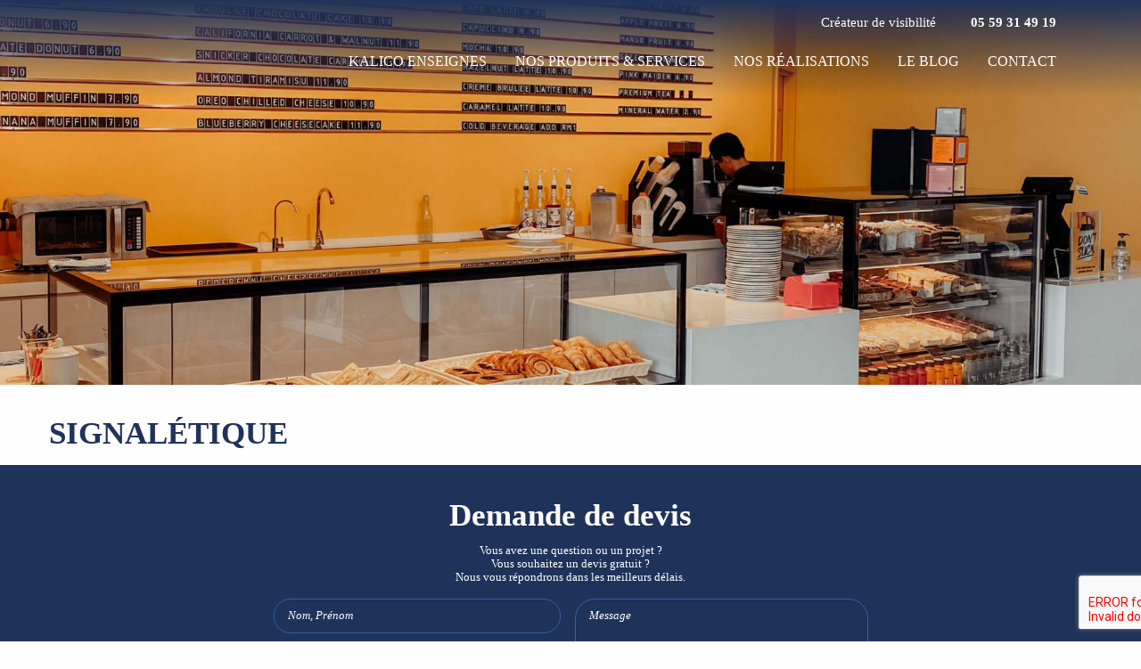

--- FILE ---
content_type: text/html; charset=UTF-8
request_url: https://kalico-enseignes.fr/produit/signaletique/
body_size: 9397
content:
<!DOCTYPE html>
<html lang="fr-FR" class="no-js no-svg">
<head>

	
	<meta charset="UTF-8">
	<meta name="viewport" content="width=device-width, initial-scale=1">
	<link rel="apple-touch-icon-precomposed" sizes="57x57" href="https://www.kalico-enseignes.com/wp-content/themes/kalico/assets/favicon/apple-touch-icon-57x57.png" />
	<link rel="apple-touch-icon-precomposed" sizes="114x114" href="https://www.kalico-enseignes.com/wp-content/themes/kalico/assets/favicon/apple-touch-icon-114x114.png" />
	<link rel="apple-touch-icon-precomposed" sizes="72x72" href="https://www.kalico-enseignes.com/wp-content/themes/kalico/assets/favicon/apple-touch-icon-72x72.png" />
	<link rel="apple-touch-icon-precomposed" sizes="144x144" href="https://www.kalico-enseignes.com/wp-content/themes/kalico/assets/favicon/apple-touch-icon-144x144.png" />
	<link rel="apple-touch-icon-precomposed" sizes="60x60" href="https://www.kalico-enseignes.com/wp-content/themes/kalico/assets/favicon/apple-touch-icon-60x60.png" />
	<link rel="apple-touch-icon-precomposed" sizes="120x120" href="https://www.kalico-enseignes.com/wp-content/themes/kalico/assets/favicon/apple-touch-icon-120x120.png" />
	<link rel="apple-touch-icon-precomposed" sizes="76x76" href="https://www.kalico-enseignes.com/wp-content/themes/kalico/assets/favicon/apple-touch-icon-76x76.png" />
	<link rel="apple-touch-icon-precomposed" sizes="152x152" href="https://www.kalico-enseignes.com/wp-content/themes/kalico/assets/favicon/apple-touch-icon-152x152.png" />
	<link rel="icon" type="image/png" href="https://www.kalico-enseignes.com/wp-content/themes/kalico/assets/favicon/favicon-196x196.png" sizes="196x196" />
	<link rel="icon" type="image/png" href="https://www.kalico-enseignes.com/wp-content/themes/kalico/assets/favicon/favicon-96x96.png" sizes="96x96" />
	<link rel="icon" type="image/png" href="https://www.kalico-enseignes.com/wp-content/themes/kalico/assets/favicon/favicon-32x32.png" sizes="32x32" />
	<link rel="icon" type="image/png" href="https://www.kalico-enseignes.com/wp-content/themes/kalico/assets/favicon/favicon-16x16.png" sizes="16x16" />
	<link rel="icon" type="image/png" href="https://www.kalico-enseignes.com/wp-content/themes/kalico/assets/favicon/favicon-128.png" sizes="128x128" />
	<meta name="application-name" content="Kalico Enseignes"/>
	<meta name="msapplication-TileColor" content="#FFFFFF" />
	<meta name="msapplication-TileImage" content="https://www.kalico-enseignes.com/wp-content/themes/kalico/assets/favicon/mstile-144x144.png" />
	<meta name="msapplication-square70x70logo" content="https://www.kalico-enseignes.com/wp-content/themes/kalico/assets/favicon/mstile-70x70.png" />
	<meta name="msapplication-square150x150logo" content="https://www.kalico-enseignes.com/wp-content/themes/kalico/assets/favicon/mstile-150x150.png" />
	<meta name="msapplication-wide310x150logo" content="https://www.kalico-enseignes.com/wp-content/themes/kalico/assets/favicon/mstile-310x150.png" />
	<meta name="msapplication-square310x310logo" content="https://www.kalico-enseignes.com/wp-content/themes/kalico/assets/favicon/mstile-310x310.png" />
	<meta name="theme-color" content="#ffffff">
	<meta name='robots' content='index, follow, max-image-preview:large, max-snippet:-1, max-video-preview:-1' />

	<!-- This site is optimized with the Yoast SEO plugin v19.11 - https://yoast.com/wordpress/plugins/seo/ -->
	<title>Signalétique - Kalico Enseignes</title>
	<link rel="canonical" href="https://www.kalico-enseignes.com/produit/signaletique/" />
	<meta property="og:locale" content="fr_FR" />
	<meta property="og:type" content="article" />
	<meta property="og:title" content="Signalétique - Kalico Enseignes" />
	<meta property="og:url" content="https://www.kalico-enseignes.com/produit/signaletique/" />
	<meta property="og:site_name" content="Kalico Enseignes" />
	<meta property="og:image" content="https://www.kalico-enseignes.com/wp-content/uploads/2022/09/SIGNALETIQUE-scaled.jpg" />
	<meta property="og:image:width" content="1909" />
	<meta property="og:image:height" content="2560" />
	<meta property="og:image:type" content="image/jpeg" />
	<meta name="twitter:card" content="summary_large_image" />
	<script type="application/ld+json" class="yoast-schema-graph">{"@context":"https://schema.org","@graph":[{"@type":"WebPage","@id":"https://www.kalico-enseignes.com/produit/signaletique/","url":"https://www.kalico-enseignes.com/produit/signaletique/","name":"Signalétique - Kalico Enseignes","isPartOf":{"@id":"https://www.kalico-enseignes.com/#website"},"primaryImageOfPage":{"@id":"https://www.kalico-enseignes.com/produit/signaletique/#primaryimage"},"image":{"@id":"https://www.kalico-enseignes.com/produit/signaletique/#primaryimage"},"thumbnailUrl":"https://www.kalico-enseignes.com/wp-content/uploads/2022/09/SIGNALETIQUE-scaled.jpg","datePublished":"2022-09-16T08:47:41+00:00","dateModified":"2022-09-16T08:47:41+00:00","breadcrumb":{"@id":"https://www.kalico-enseignes.com/produit/signaletique/#breadcrumb"},"inLanguage":"fr-FR","potentialAction":[{"@type":"ReadAction","target":["https://www.kalico-enseignes.com/produit/signaletique/"]}]},{"@type":"ImageObject","inLanguage":"fr-FR","@id":"https://www.kalico-enseignes.com/produit/signaletique/#primaryimage","url":"https://www.kalico-enseignes.com/wp-content/uploads/2022/09/SIGNALETIQUE-scaled.jpg","contentUrl":"https://www.kalico-enseignes.com/wp-content/uploads/2022/09/SIGNALETIQUE-scaled.jpg","width":1909,"height":2560},{"@type":"BreadcrumbList","@id":"https://www.kalico-enseignes.com/produit/signaletique/#breadcrumb","itemListElement":[{"@type":"ListItem","position":1,"name":"Accueil","item":"https://www.kalico-enseignes.com/"},{"@type":"ListItem","position":2,"name":"Signalétique"}]},{"@type":"WebSite","@id":"https://www.kalico-enseignes.com/#website","url":"https://www.kalico-enseignes.com/","name":"Kalico Enseignes","description":"Créateur de visibilité","potentialAction":[{"@type":"SearchAction","target":{"@type":"EntryPoint","urlTemplate":"https://www.kalico-enseignes.com/?s={search_term_string}"},"query-input":"required name=search_term_string"}],"inLanguage":"fr-FR"}]}</script>
	<!-- / Yoast SEO plugin. -->


<link rel='dns-prefetch' href='//www.kalico-enseignes.com' />
<link rel='dns-prefetch' href='//cdnjs.cloudflare.com' />
<link rel='dns-prefetch' href='//kit.fontawesome.com' />
<link rel='dns-prefetch' href='//www.google.com' />
<link rel="alternate" title="oEmbed (JSON)" type="application/json+oembed" href="https://www.kalico-enseignes.com/wp-json/oembed/1.0/embed?url=https%3A%2F%2Fwww.kalico-enseignes.com%2Fproduit%2Fsignaletique%2F" />
<link rel="alternate" title="oEmbed (XML)" type="text/xml+oembed" href="https://www.kalico-enseignes.com/wp-json/oembed/1.0/embed?url=https%3A%2F%2Fwww.kalico-enseignes.com%2Fproduit%2Fsignaletique%2F&#038;format=xml" />
<style id='wp-img-auto-sizes-contain-inline-css' type='text/css'>
img:is([sizes=auto i],[sizes^="auto," i]){contain-intrinsic-size:3000px 1500px}
/*# sourceURL=wp-img-auto-sizes-contain-inline-css */
</style>
<style id='wp-block-library-inline-css' type='text/css'>
:root{--wp-block-synced-color:#7a00df;--wp-block-synced-color--rgb:122,0,223;--wp-bound-block-color:var(--wp-block-synced-color);--wp-editor-canvas-background:#ddd;--wp-admin-theme-color:#007cba;--wp-admin-theme-color--rgb:0,124,186;--wp-admin-theme-color-darker-10:#006ba1;--wp-admin-theme-color-darker-10--rgb:0,107,160.5;--wp-admin-theme-color-darker-20:#005a87;--wp-admin-theme-color-darker-20--rgb:0,90,135;--wp-admin-border-width-focus:2px}@media (min-resolution:192dpi){:root{--wp-admin-border-width-focus:1.5px}}.wp-element-button{cursor:pointer}:root .has-very-light-gray-background-color{background-color:#eee}:root .has-very-dark-gray-background-color{background-color:#313131}:root .has-very-light-gray-color{color:#eee}:root .has-very-dark-gray-color{color:#313131}:root .has-vivid-green-cyan-to-vivid-cyan-blue-gradient-background{background:linear-gradient(135deg,#00d084,#0693e3)}:root .has-purple-crush-gradient-background{background:linear-gradient(135deg,#34e2e4,#4721fb 50%,#ab1dfe)}:root .has-hazy-dawn-gradient-background{background:linear-gradient(135deg,#faaca8,#dad0ec)}:root .has-subdued-olive-gradient-background{background:linear-gradient(135deg,#fafae1,#67a671)}:root .has-atomic-cream-gradient-background{background:linear-gradient(135deg,#fdd79a,#004a59)}:root .has-nightshade-gradient-background{background:linear-gradient(135deg,#330968,#31cdcf)}:root .has-midnight-gradient-background{background:linear-gradient(135deg,#020381,#2874fc)}:root{--wp--preset--font-size--normal:16px;--wp--preset--font-size--huge:42px}.has-regular-font-size{font-size:1em}.has-larger-font-size{font-size:2.625em}.has-normal-font-size{font-size:var(--wp--preset--font-size--normal)}.has-huge-font-size{font-size:var(--wp--preset--font-size--huge)}.has-text-align-center{text-align:center}.has-text-align-left{text-align:left}.has-text-align-right{text-align:right}.has-fit-text{white-space:nowrap!important}#end-resizable-editor-section{display:none}.aligncenter{clear:both}.items-justified-left{justify-content:flex-start}.items-justified-center{justify-content:center}.items-justified-right{justify-content:flex-end}.items-justified-space-between{justify-content:space-between}.screen-reader-text{border:0;clip-path:inset(50%);height:1px;margin:-1px;overflow:hidden;padding:0;position:absolute;width:1px;word-wrap:normal!important}.screen-reader-text:focus{background-color:#ddd;clip-path:none;color:#444;display:block;font-size:1em;height:auto;left:5px;line-height:normal;padding:15px 23px 14px;text-decoration:none;top:5px;width:auto;z-index:100000}html :where(.has-border-color){border-style:solid}html :where([style*=border-top-color]){border-top-style:solid}html :where([style*=border-right-color]){border-right-style:solid}html :where([style*=border-bottom-color]){border-bottom-style:solid}html :where([style*=border-left-color]){border-left-style:solid}html :where([style*=border-width]){border-style:solid}html :where([style*=border-top-width]){border-top-style:solid}html :where([style*=border-right-width]){border-right-style:solid}html :where([style*=border-bottom-width]){border-bottom-style:solid}html :where([style*=border-left-width]){border-left-style:solid}html :where(img[class*=wp-image-]){height:auto;max-width:100%}:where(figure){margin:0 0 1em}html :where(.is-position-sticky){--wp-admin--admin-bar--position-offset:var(--wp-admin--admin-bar--height,0px)}@media screen and (max-width:600px){html :where(.is-position-sticky){--wp-admin--admin-bar--position-offset:0px}}
/*wp_block_styles_on_demand_placeholder:69769aec7bf02*/
/*# sourceURL=wp-block-library-inline-css */
</style>
<style id='classic-theme-styles-inline-css' type='text/css'>
/*! This file is auto-generated */
.wp-block-button__link{color:#fff;background-color:#32373c;border-radius:9999px;box-shadow:none;text-decoration:none;padding:calc(.667em + 2px) calc(1.333em + 2px);font-size:1.125em}.wp-block-file__button{background:#32373c;color:#fff;text-decoration:none}
/*# sourceURL=/wp-includes/css/classic-themes.min.css */
</style>
<link rel='stylesheet' id='dnd-upload-cf7-css' href='https://www.kalico-enseignes.com/wp-content/plugins/drag-and-drop-multiple-file-upload-contact-form-7/assets/css/dnd-upload-cf7.css?ver=1.3.6.5' type='text/css' media='all' />
<link rel='stylesheet' id='contact-form-7-css' href='https://www.kalico-enseignes.com/wp-content/plugins/contact-form-7/includes/css/styles.css?ver=5.6.4' type='text/css' media='all' />
<link rel='stylesheet' id='cmplz-general-css' href='https://www.kalico-enseignes.com/wp-content/plugins/complianz-gdpr-premium/assets/css/cookieblocker.min.css?ver=6.3.8' type='text/css' media='all' />
<link rel='stylesheet' id='foundation-css' href='https://www.kalico-enseignes.com/wp-content/themes/kalico/assets/css/foundation.min.css?ver=1.0' type='text/css' media='all' />
<link rel='stylesheet' id='swiper-css' href='https://www.kalico-enseignes.com/wp-content/themes/kalico/assets/css/swiper.min.css?ver=1.0' type='text/css' media='all' />
<link rel='stylesheet' id='fancybox-css' href='https://cdnjs.cloudflare.com/ajax/libs/fancybox/3.2.5/jquery.fancybox.min.css?ver=1.0' type='text/css' media='all' />
<link rel='stylesheet' id='kalicocss-css' href='https://www.kalico-enseignes.com/wp-content/themes/kalico/assets/css/app.css?ver=1.0' type='text/css' media='all' />
<script type="text/javascript" src="https://www.kalico-enseignes.com/wp-includes/js/jquery/jquery.min.js?ver=3.7.1" id="jquery-core-js"></script>
<script type="text/javascript" src="https://www.kalico-enseignes.com/wp-includes/js/jquery/jquery-migrate.min.js?ver=3.4.1" id="jquery-migrate-js"></script>
<script type="text/javascript" src="https://kit.fontawesome.com/5724273084.js" id="fontawesomeJs-js"></script>
<link rel="https://api.w.org/" href="https://www.kalico-enseignes.com/wp-json/" /><link rel="alternate" title="JSON" type="application/json" href="https://www.kalico-enseignes.com/wp-json/wp/v2/produit/210" /><link rel="EditURI" type="application/rsd+xml" title="RSD" href="https://www.kalico-enseignes.com/xmlrpc.php?rsd" />
<meta name="generator" content="WordPress 6.9" />
<link rel='shortlink' href='https://www.kalico-enseignes.com/?p=210' />
<style>.cmplz-hidden{display:none!important;}</style><meta name="redi-version" content="1.1.3" /></head>

<body data-cmplz=1 class="wp-singular produit-template-default single single-produit postid-210 wp-theme-kalico">


	<nav id="navigation">
		<div class="container">
			<div class="grid-container">
				<div class="grid-x grid-padding-x">
					<div class="large-3 medium-3 small-12 cell">
						<a href="https://www.kalico-enseignes.com" class="logo"></a>
					</div>
					<div class="large-9 medium-9 small-12 cell">
						<p class="baseline">Créateur de visibilité <a href="tel:0559314919">05 59 31 49 19</a></p>
						<a class="bt-menu"></a>
												<div class="menu-menu-1-container"><ul id="menu-menu-1" class="menu"><li id="menu-item-135" class="menu-item menu-item-type-custom menu-item-object-custom menu-item-has-children"><a href="#">Kalico Enseignes<br /><span class="sub"></span></a>
<ul class="sub-menu">
	<li id="menu-item-18" class="menu-item menu-item-type-post_type menu-item-object-page"><a href="https://www.kalico-enseignes.com/lentreprise/">L’entreprise<br /><span class="sub"></span></a></li>
	<li id="menu-item-156" class="menu-item menu-item-type-post_type menu-item-object-page"><a href="https://www.kalico-enseignes.com/parc-machine/">Parc machine<br /><span class="sub"> </span></a></li>
</ul>
</li>
<li id="menu-item-218" class="menu-item menu-item-type-post_type menu-item-object-page"><a href="https://www.kalico-enseignes.com/nos-produits-services/">Nos produits &#038; services<br /><span class="sub"> </span></a></li>
<li id="menu-item-20" class="menu-item menu-item-type-post_type menu-item-object-page"><a href="https://www.kalico-enseignes.com/nos-realisations/">Nos réalisations<br /><span class="sub"> </span></a></li>
<li id="menu-item-434" class="menu-item menu-item-type-post_type menu-item-object-page"><a href="https://www.kalico-enseignes.com/le-blog/">Le Blog<br /><span class="sub"> </span></a></li>
<li id="menu-item-17" class="menu-item menu-item-type-post_type menu-item-object-page"><a href="https://www.kalico-enseignes.com/contact/">Contact<br /><span class="sub"> </span></a></li>
</ul></div>					</div>
				</div>
			</div>
		</div>
	</nav>
	<header class="grid-x grid-padding-x" style="background-image:url('https://www.kalico-enseignes.com/wp-content/uploads/2022/09/SIGNALETIQUE-scaled.jpg');background-position:center center;background-attachment:initial;">
					<div class="large-6 medium-6 cell flex"></div>
			<div class="large-6 medium-6 cell flex">
				<div class="cadre">
									</div>
			</div>
			</header>

	<main>

	
	<section class="grid-container">
		<div class="grid-x grid-padding-x">
												<div class="large-12 medium-12 small-12 cell">
										<h1>
					<span>
											</span>
					Signalétique				</h1>
											</div>
		</div>
	</section>


		</main>

		<div id="contact">
			<div role="form" class="wpcf7" id="wpcf7-f21-o1" lang="fr-FR" dir="ltr">
<div class="screen-reader-response"><p role="status" aria-live="polite" aria-atomic="true"></p> <ul></ul></div>
<form action="/produit/signaletique/#wpcf7-f21-o1" method="post" class="wpcf7-form init wpcf7-acceptance-as-validation" novalidate="novalidate" data-status="init">
<div style="display: none;">
<input type="hidden" name="_wpcf7" value="21" />
<input type="hidden" name="_wpcf7_version" value="5.6.4" />
<input type="hidden" name="_wpcf7_locale" value="fr_FR" />
<input type="hidden" name="_wpcf7_unit_tag" value="wpcf7-f21-o1" />
<input type="hidden" name="_wpcf7_container_post" value="0" />
<input type="hidden" name="_wpcf7_posted_data_hash" value="" />
<input type="hidden" name="_wpcf7_recaptcha_response" value="" />
</div>
<h2>Demande de devis</h2>
<p>Vous avez une question ou un projet ?<br />
Vous souhaitez un devis gratuit ?<br />
Nous vous répondrons dans les meilleurs délais.</p>
<div>
<label><span class="wpcf7-form-control-wrap" data-name="nom"><input type="text" name="nom" value="" size="40" class="wpcf7-form-control wpcf7-text wpcf7-validates-as-required" aria-required="true" aria-invalid="false" placeholder="Nom, Prénom" /></span><i>Nom, Prénom</i></label><br />
<label><span class="wpcf7-form-control-wrap" data-name="email"><input type="email" name="email" value="" size="40" class="wpcf7-form-control wpcf7-text wpcf7-email wpcf7-validates-as-required wpcf7-validates-as-email" aria-required="true" aria-invalid="false" placeholder="E-mail" /></span><i>E-mail</i></label><br />
<label><span class="wpcf7-form-control-wrap" data-name="telephone"><input type="tel" name="telephone" value="" size="40" class="wpcf7-form-control wpcf7-text wpcf7-tel wpcf7-validates-as-required wpcf7-validates-as-tel" aria-required="true" aria-invalid="false" placeholder="Téléphone" /></span><i>Téléphone</i></label><br />
<label><span class="wpcf7-form-control-wrap" data-name="societe"><input type="text" name="societe" value="" size="40" class="wpcf7-form-control wpcf7-text" aria-invalid="false" placeholder="Société, collectivité, ..." /></span><i>Société, collectivité, ...</i></label>
</div>
<div>
<label><span class="wpcf7-form-control-wrap" data-name="message"><textarea name="message" cols="40" rows="10" class="wpcf7-form-control wpcf7-textarea" aria-invalid="false" placeholder="Message"></textarea></span><i>Message</i></label><br />
<label><span class="wpcf7-form-control-wrap" data-name="fichiers"><input type="file" size="40" class="wpcf7-form-control wpcf7-drag-n-drop-file d-none" aria-invalid="false" multiple="multiple" data-name="fichiers" data-type="pdf|psd|eps|ai|jpg|jpeg|png|gif" data-id="21" data-version="free version 1.3.6.5" accept=".pdf, .psd, .eps, .ai, .jpg, .jpeg, .png, .gif" /></span></label>
</div>
<p><span class="wpcf7-form-control-wrap" data-name="cmplz-acceptance"><span class="wpcf7-form-control wpcf7-acceptance"><span class="wpcf7-list-item"><label><input type="checkbox" name="cmplz-acceptance" value="1" aria-invalid="false" /><span class="wpcf7-list-item-label">Pour soumettre ce formulaire, vous devez accepter notre <a href="https://kalico-enseignes.fr/politique-de-cookies-ue/">Déclaration de confidentialité</a></span></label></span></span></span></p>
<p><input type="submit" value="Envoyer" class="wpcf7-form-control has-spinner wpcf7-submit" /></p>
<div class="wpcf7-response-output" aria-hidden="true"></div></form></div>		</div>

		<footer>
			<div class="grid-container mentions-legales">
				<div class="grid-x grid-padding-x flex">
					<div class="grid-x grid-padding-x" itemscope itemtype="http://schema.org/Organization">
						<div class="large-3 medium-3 small-12 cell">
							<img src="https://www.kalico-enseignes.com/wp-content/themes/kalico/assets/img/logo-kalico-footer.svg" alt="Kalico Enseignes">
							<div class="socialnt">
																									<a href="https://www.instagram.com/kalico_enseignes/" target="_blank" rel="nofollow" class="social"><i class="fa-brands fa-instagram"></i></a>
																									<a href="https://www.pinterest.fr/kalicoenseignes/" target="_blank" rel="nofollow" class="social"><i class="fa-brands fa-pinterest-p"></i></a>
																									<a href="https://fr.linkedin.com/company/kalico-enseignes" target="_blank" rel="nofollow" class="social"><i class="fa-brands fa-linkedin-in"></i></a>
																							</div>
						</div>
						<div class="large-3 medium-5 small-12 cell">
							<h4 itemprop="name">Kalico Enseignes</h4>
							<p itemprop="address" itemscope itemtype="http://schema.org/PostalAddress">
								<span itemprop="streetAddress">151 Rue Bergé – Parc d’activités</span>,<br/>
								<span itemprop="postalCode">64990</span> <span itemprop="addressLocality">LAHONCE</span>
							</p>
							<p itemprop="email">contact[at]kalico-enseignes.com</p>
							<p itemprop="telephone">05 59 31 49 19</p>
						</div>
						<div class="large-6 medium-4 small-12 cell">
							<ul id="menu-menu-2" class="menu"><li id="menu-item-135" class="menu-item menu-item-type-custom menu-item-object-custom menu-item-has-children menu-item-135"><a href="#">Kalico Enseignes</a>
<ul class="sub-menu">
	<li id="menu-item-18" class="menu-item menu-item-type-post_type menu-item-object-page menu-item-18"><a href="https://www.kalico-enseignes.com/lentreprise/">L’entreprise</a></li>
	<li id="menu-item-156" class="menu-item menu-item-type-post_type menu-item-object-page menu-item-156"><a href="https://www.kalico-enseignes.com/parc-machine/">Parc machine</a></li>
</ul>
</li>
<li id="menu-item-218" class="menu-item menu-item-type-post_type menu-item-object-page menu-item-218"><a href="https://www.kalico-enseignes.com/nos-produits-services/">Nos produits &#038; services</a></li>
<li id="menu-item-20" class="menu-item menu-item-type-post_type menu-item-object-page menu-item-20"><a href="https://www.kalico-enseignes.com/nos-realisations/">Nos réalisations</a></li>
<li id="menu-item-434" class="menu-item menu-item-type-post_type menu-item-object-page menu-item-434"><a href="https://www.kalico-enseignes.com/le-blog/">Le Blog</a></li>
<li id="menu-item-17" class="menu-item menu-item-type-post_type menu-item-object-page menu-item-17"><a href="https://www.kalico-enseignes.com/contact/">Contact</a></li>
</ul>							<p>© 2026 Kalico Enseignes. <a href="https://www.kalico-enseignes.com/politique-de-confidentialite/" rel="nofollow">Politique de Confidentialité</a> - <a href="https://www.kalico-enseignes.com/mentions-legales/" rel="nofollow">Mentions légales</a></p>
						</div>
					</div>
				</div>
			</div>
		</footer>

		
		<script type="speculationrules">
{"prefetch":[{"source":"document","where":{"and":[{"href_matches":"/*"},{"not":{"href_matches":["/wp-*.php","/wp-admin/*","/wp-content/uploads/*","/wp-content/*","/wp-content/plugins/*","/wp-content/themes/kalico/*","/*\\?(.+)"]}},{"not":{"selector_matches":"a[rel~=\"nofollow\"]"}},{"not":{"selector_matches":".no-prefetch, .no-prefetch a"}}]},"eagerness":"conservative"}]}
</script>

<!-- Consent Management powered by Complianz | GDPR/CCPA Cookie Consent https://wordpress.org/plugins/complianz-gdpr -->
<div id="cmplz-cookiebanner-container"><div class="cmplz-cookiebanner cmplz-hidden banner-1 optin cmplz-bottom-right cmplz-categories-type-view-preferences" aria-modal="true" data-nosnippet="true" role="dialog" aria-live="polite" aria-labelledby="cmplz-header-1-optin" aria-describedby="cmplz-message-1-optin">
	<div class="cmplz-header">
		<div class="cmplz-logo"></div>
		<div class="cmplz-title" id="cmplz-header-1-optin">Gérer le consentement aux cookies</div>
		<div class="cmplz-close" tabindex="0" role="button" aria-label="close-dialog">
			<svg aria-hidden="true" focusable="false" data-prefix="fas" data-icon="times" class="svg-inline--fa fa-times fa-w-11" role="img" xmlns="http://www.w3.org/2000/svg" viewBox="0 0 352 512"><path fill="currentColor" d="M242.72 256l100.07-100.07c12.28-12.28 12.28-32.19 0-44.48l-22.24-22.24c-12.28-12.28-32.19-12.28-44.48 0L176 189.28 75.93 89.21c-12.28-12.28-32.19-12.28-44.48 0L9.21 111.45c-12.28 12.28-12.28 32.19 0 44.48L109.28 256 9.21 356.07c-12.28 12.28-12.28 32.19 0 44.48l22.24 22.24c12.28 12.28 32.2 12.28 44.48 0L176 322.72l100.07 100.07c12.28 12.28 32.2 12.28 44.48 0l22.24-22.24c12.28-12.28 12.28-32.19 0-44.48L242.72 256z"></path></svg>
		</div>
	</div>

	<div class="cmplz-divider cmplz-divider-header"></div>
	<div class="cmplz-body">
		<div class="cmplz-message" id="cmplz-message-1-optin">Pour offrir les meilleures expériences, nous utilisons des technologies telles que les cookies pour stocker et/ou accéder aux informations des appareils. Le fait de consentir à ces technologies nous permettra de traiter des données telles que le comportement de navigation ou les ID uniques sur ce site. Le fait de ne pas consentir ou de retirer son consentement peut avoir un effet négatif sur certaines caractéristiques et fonctions.</div>
		<!-- categories start -->
		<div class="cmplz-categories">
			<details class="cmplz-category cmplz-functional" >
				<summary>
						<span class="cmplz-category-header">
							<span class="cmplz-category-title">Fonctionnel</span>
							<span class='cmplz-always-active'>
								<span class="cmplz-banner-checkbox">
									<input type="checkbox"
										   id="cmplz-functional-optin"
										   data-category="cmplz_functional"
										   class="cmplz-consent-checkbox cmplz-functional"
										   size="40"
										   value="1"/>
									<label class="cmplz-label" for="cmplz-functional-optin" tabindex="0"><span class="screen-reader-text">Fonctionnel</span></label>
								</span>
								Always active							</span>
							<span class="cmplz-icon cmplz-open">
								<svg xmlns="http://www.w3.org/2000/svg" viewBox="0 0 448 512"  height="18" ><path d="M224 416c-8.188 0-16.38-3.125-22.62-9.375l-192-192c-12.5-12.5-12.5-32.75 0-45.25s32.75-12.5 45.25 0L224 338.8l169.4-169.4c12.5-12.5 32.75-12.5 45.25 0s12.5 32.75 0 45.25l-192 192C240.4 412.9 232.2 416 224 416z"/></svg>
							</span>
						</span>
				</summary>
				<div class="cmplz-description">
					<span class="cmplz-description-functional">Le stockage ou l’accès technique est strictement nécessaire dans la finalité d’intérêt légitime de permettre l’utilisation d’un service spécifique explicitement demandé par l’abonné ou l’utilisateur, ou dans le seul but d’effectuer la transmission d’une communication sur un réseau de communications électroniques.</span>
				</div>
			</details>

			<details class="cmplz-category cmplz-preferences" >
				<summary>
						<span class="cmplz-category-header">
							<span class="cmplz-category-title">Préférences</span>
							<span class="cmplz-banner-checkbox">
								<input type="checkbox"
									   id="cmplz-preferences-optin"
									   data-category="cmplz_preferences"
									   class="cmplz-consent-checkbox cmplz-preferences"
									   size="40"
									   value="1"/>
								<label class="cmplz-label" for="cmplz-preferences-optin" tabindex="0"><span class="screen-reader-text">Préférences</span></label>
							</span>
							<span class="cmplz-icon cmplz-open">
								<svg xmlns="http://www.w3.org/2000/svg" viewBox="0 0 448 512"  height="18" ><path d="M224 416c-8.188 0-16.38-3.125-22.62-9.375l-192-192c-12.5-12.5-12.5-32.75 0-45.25s32.75-12.5 45.25 0L224 338.8l169.4-169.4c12.5-12.5 32.75-12.5 45.25 0s12.5 32.75 0 45.25l-192 192C240.4 412.9 232.2 416 224 416z"/></svg>
							</span>
						</span>
				</summary>
				<div class="cmplz-description">
					<span class="cmplz-description-preferences">Le stockage ou l’accès technique est nécessaire dans la finalité d’intérêt légitime de stocker des préférences qui ne sont pas demandées par l’abonné ou l’utilisateur.</span>
				</div>
			</details>

			<details class="cmplz-category cmplz-statistics" >
				<summary>
						<span class="cmplz-category-header">
							<span class="cmplz-category-title">Statistiques</span>
							<span class="cmplz-banner-checkbox">
								<input type="checkbox"
									   id="cmplz-statistics-optin"
									   data-category="cmplz_statistics"
									   class="cmplz-consent-checkbox cmplz-statistics"
									   size="40"
									   value="1"/>
								<label class="cmplz-label" for="cmplz-statistics-optin" tabindex="0"><span class="screen-reader-text">Statistiques</span></label>
							</span>
							<span class="cmplz-icon cmplz-open">
								<svg xmlns="http://www.w3.org/2000/svg" viewBox="0 0 448 512"  height="18" ><path d="M224 416c-8.188 0-16.38-3.125-22.62-9.375l-192-192c-12.5-12.5-12.5-32.75 0-45.25s32.75-12.5 45.25 0L224 338.8l169.4-169.4c12.5-12.5 32.75-12.5 45.25 0s12.5 32.75 0 45.25l-192 192C240.4 412.9 232.2 416 224 416z"/></svg>
							</span>
						</span>
				</summary>
				<div class="cmplz-description">
					<span class="cmplz-description-statistics">Le stockage ou l’accès technique qui est utilisé exclusivement à des fins statistiques.</span>
					<span class="cmplz-description-statistics-anonymous">Le stockage ou l’accès technique qui est utilisé exclusivement dans des finalités statistiques anonymes. En l’absence d’une assignation à comparaître, d’une conformité volontaire de la part de votre fournisseur d’accès à internet ou d’enregistrements supplémentaires provenant d’une tierce partie, les informations stockées ou extraites à cette seule fin ne peuvent généralement pas être utilisées pour vous identifier.</span>
				</div>
			</details>
			<details class="cmplz-category cmplz-marketing" >
				<summary>
						<span class="cmplz-category-header">
							<span class="cmplz-category-title">Marketing</span>
							<span class="cmplz-banner-checkbox">
								<input type="checkbox"
									   id="cmplz-marketing-optin"
									   data-category="cmplz_marketing"
									   class="cmplz-consent-checkbox cmplz-marketing"
									   size="40"
									   value="1"/>
								<label class="cmplz-label" for="cmplz-marketing-optin" tabindex="0"><span class="screen-reader-text">Marketing</span></label>
							</span>
							<span class="cmplz-icon cmplz-open">
								<svg xmlns="http://www.w3.org/2000/svg" viewBox="0 0 448 512"  height="18" ><path d="M224 416c-8.188 0-16.38-3.125-22.62-9.375l-192-192c-12.5-12.5-12.5-32.75 0-45.25s32.75-12.5 45.25 0L224 338.8l169.4-169.4c12.5-12.5 32.75-12.5 45.25 0s12.5 32.75 0 45.25l-192 192C240.4 412.9 232.2 416 224 416z"/></svg>
							</span>
						</span>
				</summary>
				<div class="cmplz-description">
					<span class="cmplz-description-marketing">Le stockage ou l’accès technique est nécessaire pour créer des profils d’utilisateurs afin d’envoyer des publicités, ou pour suivre l’utilisateur sur un site web ou sur plusieurs sites web ayant des finalités marketing similaires.</span>
				</div>
			</details>
		</div><!-- categories end -->
			</div>

	<div class="cmplz-links cmplz-information">
		<a class="cmplz-link cmplz-manage-options cookie-statement" href="#" data-relative_url="#cmplz-manage-consent-container">Manage options</a>
		<a class="cmplz-link cmplz-manage-third-parties cookie-statement" href="#" data-relative_url="#cmplz-cookies-overview">Manage services</a>
		<a class="cmplz-link cmplz-manage-vendors tcf cookie-statement" href="#" data-relative_url="#cmplz-tcf-wrapper">Manage vendors</a>
		<a class="cmplz-link cmplz-external cmplz-read-more-purposes tcf" target="_blank" rel="noopener noreferrer nofollow" href="https://cookiedatabase.org/tcf/purposes/">Read more about these purposes</a>
			</div>

	<div class="cmplz-divider cmplz-footer"></div>

	<div class="cmplz-buttons">
		<button class="cmplz-btn cmplz-accept">Accepter</button>
		<button class="cmplz-btn cmplz-deny">Refuser</button>
		<button class="cmplz-btn cmplz-view-preferences">Voir les préférences</button>
		<button class="cmplz-btn cmplz-save-preferences">Enregistrer les préférences</button>
		<a class="cmplz-btn cmplz-manage-options tcf cookie-statement" href="#" data-relative_url="#cmplz-manage-consent-container">Voir les préférences</a>
			</div>

	<div class="cmplz-links cmplz-documents">
		<a class="cmplz-link cookie-statement" href="#" data-relative_url="">{title}</a>
		<a class="cmplz-link privacy-statement" href="#" data-relative_url="">{title}</a>
		<a class="cmplz-link impressum" href="#" data-relative_url="">{title}</a>
			</div>

</div>
</div>
					<div id="cmplz-manage-consent" data-nosnippet="true"><button class="cmplz-btn cmplz-hidden cmplz-manage-consent manage-consent-1">Gérer le consentement</button>

</div><script type="text/javascript" src="https://www.kalico-enseignes.com/wp-content/plugins/contact-form-7/includes/swv/js/index.js?ver=5.6.4" id="swv-js"></script>
<script type="text/javascript" id="contact-form-7-js-extra">
/* <![CDATA[ */
var wpcf7 = {"api":{"root":"https://www.kalico-enseignes.com/wp-json/","namespace":"contact-form-7/v1"}};
//# sourceURL=contact-form-7-js-extra
/* ]]> */
</script>
<script type="text/javascript" src="https://www.kalico-enseignes.com/wp-content/plugins/contact-form-7/includes/js/index.js?ver=5.6.4" id="contact-form-7-js"></script>
<script type="text/javascript" src="https://www.kalico-enseignes.com/wp-content/plugins/drag-and-drop-multiple-file-upload-contact-form-7/assets/js/codedropz-uploader-min.js?ver=1.3.6.5" id="codedropz-uploader-js"></script>
<script type="text/javascript" id="dnd-upload-cf7-js-extra">
/* <![CDATA[ */
var dnd_cf7_uploader = {"ajax_url":"https://www.kalico-enseignes.com/wp-admin/admin-ajax.php","ajax_nonce":"73c13f948b","drag_n_drop_upload":{"tag":"span","text":"Glisser & d\u00e9poser les fichiers ici","or_separator":"ou","browse":"Parcourir les fichiers","server_max_error":"La taille du fichier t\u00e9l\u00e9vers\u00e9 d\u00e9passe la taille maximum de t\u00e9l\u00e9versement de votre serveur.","large_file":"Le fichier t\u00e9l\u00e9vers\u00e9 est trop gros","inavalid_type":"Le t\u00e9l\u00e9versement de ce type de fichier n\u2019est pas autoris\u00e9","max_file_limit":"Remarque\u00a0: certains de ces fichiers n\u2019ont pas \u00e9t\u00e9 t\u00e9l\u00e9vers\u00e9s (uniquement %count% fichiers sont autoris\u00e9s)","required":"Ce champ est obligatoire.","delete":{"text":"Suppression","title":"Retirer"}},"dnd_text_counter":"sur","disable_btn":""};
//# sourceURL=dnd-upload-cf7-js-extra
/* ]]> */
</script>
<script type="text/javascript" src="https://www.kalico-enseignes.com/wp-content/plugins/drag-and-drop-multiple-file-upload-contact-form-7/assets/js/dnd-upload-cf7.js?ver=1.3.6.5" id="dnd-upload-cf7-js"></script>
<script type="text/javascript" src="https://www.kalico-enseignes.com/wp-content/themes/kalico/assets/js/vendor/jquery.min.js?ver=3.7.3" id="jquery-foundation-js"></script>
<script type="text/javascript" src="https://www.kalico-enseignes.com/wp-content/themes/kalico/assets/js/vendor/foundation.min.js?ver=1.0" id="foundation-js-js"></script>
<script type="text/javascript" src="https://www.kalico-enseignes.com/wp-content/themes/kalico/assets/js/vendor/what-input.js?ver=1.0" id="what-input-js"></script>
<script type="text/javascript" src="https://cdnjs.cloudflare.com/ajax/libs/fancybox/3.2.5/jquery.fancybox.min.js?ver=1.0" id="fancybox-js-js"></script>
<script type="text/javascript" src="https://www.kalico-enseignes.com/wp-content/themes/kalico/assets/js/vendor/swiper.min.js?ver=1.0" id="swiper-js-js"></script>
<script type="text/javascript" id="script-js-extra">
/* <![CDATA[ */
var cookieDuration = "1";
//# sourceURL=script-js-extra
/* ]]> */
</script>
<script type="text/javascript" src="https://www.kalico-enseignes.com/wp-content/themes/kalico/assets/js/app.js?ver=1.0" id="script-js"></script>
<script type="text/javascript" src="https://www.google.com/recaptcha/api.js?render=6Lf-SnYiAAAAALYc-SoSURhyECerfOwQtg0ZynFd&amp;ver=3.0" id="google-recaptcha-js"></script>
<script type="text/javascript" src="https://www.kalico-enseignes.com/wp-includes/js/dist/vendor/wp-polyfill.min.js?ver=3.15.0" id="wp-polyfill-js"></script>
<script type="text/javascript" id="wpcf7-recaptcha-js-extra">
/* <![CDATA[ */
var wpcf7_recaptcha = {"sitekey":"6Lf-SnYiAAAAALYc-SoSURhyECerfOwQtg0ZynFd","actions":{"homepage":"homepage","contactform":"contactform"}};
//# sourceURL=wpcf7-recaptcha-js-extra
/* ]]> */
</script>
<script type="text/javascript" src="https://www.kalico-enseignes.com/wp-content/plugins/contact-form-7/modules/recaptcha/index.js?ver=5.6.4" id="wpcf7-recaptcha-js"></script>
<script type="text/javascript" id="cmplz-cookiebanner-js-extra">
/* <![CDATA[ */
var complianz = {"prefix":"cmplz_","user_banner_id":"1","set_cookies":[],"block_ajax_content":"0","banner_version":"15","version":"6.3.8","store_consent":"1","do_not_track":"","consenttype":"optin","region":"eu","geoip":"1","dismiss_timeout":"","disable_cookiebanner":"","soft_cookiewall":"","dismiss_on_scroll":"","cookie_expiry":"365","url":"https://www.kalico-enseignes.com/wp-json/complianz/v1/","locale":"lang=fr&locale=fr_FR","set_cookies_on_root":"0","cookie_domain":"","current_policy_id":"16","cookie_path":"/","categories":{"statistics":"statistics","marketing":"marketing"},"tcf_active":"","placeholdertext":"Cliquez pour accepter les cookies de {category} et activer ce contenu","css_file":"https://www.kalico-enseignes.com/wp-content/uploads/complianz/css/banner-{banner_id}-{type}.css?v=15","page_links":{"eu":{"cookie-statement":{"title":"Politique de cookies ","url":"https://www.kalico-enseignes.com/politique-de-cookies-ue/"},"privacy-statement":{"title":"D\u00e9claration de confidentialit\u00e9 ","url":"https://www.kalico-enseignes.com/declaration-de-confidentialite-ue/"},"impressum":{"title":"Imprint","url":"https://www.kalico-enseignes.com/imprint/"},"disclaimer":{"title":"Avertissement","url":"https://www.kalico-enseignes.com/avertissement/"}},"us":{"impressum":{"title":"Imprint","url":"https://www.kalico-enseignes.com/imprint/"},"disclaimer":{"title":"Avertissement","url":"https://www.kalico-enseignes.com/avertissement/"}},"uk":{"impressum":{"title":"Imprint","url":"https://www.kalico-enseignes.com/imprint/"},"disclaimer":{"title":"Avertissement","url":"https://www.kalico-enseignes.com/avertissement/"}},"ca":{"impressum":{"title":"Imprint","url":"https://www.kalico-enseignes.com/imprint/"},"disclaimer":{"title":"Avertissement","url":"https://www.kalico-enseignes.com/avertissement/"}},"au":{"impressum":{"title":"Imprint","url":"https://www.kalico-enseignes.com/imprint/"},"disclaimer":{"title":"Avertissement","url":"https://www.kalico-enseignes.com/avertissement/"}},"za":{"impressum":{"title":"Imprint","url":"https://www.kalico-enseignes.com/imprint/"},"disclaimer":{"title":"Avertissement","url":"https://www.kalico-enseignes.com/avertissement/"}},"br":{"impressum":{"title":"Imprint","url":"https://www.kalico-enseignes.com/imprint/"},"disclaimer":{"title":"Avertissement","url":"https://www.kalico-enseignes.com/avertissement/"}}},"tm_categories":"","forceEnableStats":"","preview":"","clean_cookies":""};
//# sourceURL=cmplz-cookiebanner-js-extra
/* ]]> */
</script>
<script defer type="text/javascript" src="https://www.kalico-enseignes.com/wp-content/plugins/complianz-gdpr-premium/cookiebanner/js/complianz.min.js?ver=6.3.8" id="cmplz-cookiebanner-js"></script>
				<script type="text/plain" data-service="google-analytics" async data-category="statistics" data-cmplz-src="https://www.googletagmanager.com/gtag/js?id=G-GGF168MGSZ"></script><!-- Statistics script Complianz GDPR/CCPA -->
						<script type="text/plain" data-category="statistics">window['gtag_enable_tcf_support'] = false;
window.dataLayer = window.dataLayer || [];
function gtag(){dataLayer.push(arguments);}
gtag('js', new Date());
gtag('config', 'G-GGF168MGSZ', {
	cookie_flags:'secure;samesite=none',
	
});
</script>	</body>
</html>


--- FILE ---
content_type: text/css
request_url: https://www.kalico-enseignes.com/wp-content/themes/kalico/assets/css/app.css?ver=1.0
body_size: 7653
content:
/* VARIABLES */
:root {
    --color-darkest: #1a2c51;
  --color-dark: #1f335a;
  --color-dark-opacity: #1f335a00;
  --color-medium: #2a4463;
  --color-light: #3062a9;
  --grey: #f2f2f2;
  --grey-dark: #525252;
  --transition: all .2s ease-in-out;
  --radius: 1.4rem;
}

/* FONTS */
@font-face {font-family:'Gotham';src:url('../fonts/gotham-book-webfont.woff2') format('woff2');font-weight:normal;font-style:normal;}
@font-face {font-family:'Gotham';src:url('../fonts/gotham-bookitalic-webfont.woff2') format('woff2');font-weight:normal;font-style:italic;}
@font-face {font-family:'Gotham';src:url('../fonts/gotham-bold-webfont.woff2') format('woff2');font-weight:bold;font-style:normal;}
@font-face {font-family:'Gotham';src:url('../fonts/gotham-bolditalic-webfont.woff2') format('woff2');font-weight:bold;font-style:italic;}

*, .h1, .h2, .h3, .h4, .h5, .h6, h1, h2, h3, h4, h5, h6 {font-family:'Gotham';}
.h1, .h2, .h3, .h4, .h5, .h6, h1, h2, h3, h4, h5, h6 {font-weight:bold;color:var(--color-dark);}
.h1 span, .h2 span, .h3 span, .h4 span, .h5 span, .h6 span, h1 span, h2 span, h3 span, h4 span, h5 span, h6 span {display:block;font-weight:normal;}
h1, .h1 {font-size:2.2rem;line-height:1.1;margin-bottom:1rem;}
body:not(.home) h1, body:not(.home) .h1 {text-transform:uppercase;}
body.single h1, body.single .h1 {margin-top:5vh;}
h1 span, .h1 span {font-size:1.2rem;text-transform:none;}
body.single h1 span {color:#fff;background:var(--color-light);padding:0 2rem;line-height:2.4;font-size:.7rem;font-weight:bold;text-transform:uppercase;width:fit-content;margin-bottom:.5rem;}
h2, .h2 {font-size:2.2rem;}
h2 span, .h2 span {font-size:1.2rem;}
p, header ul, main ul {font-size:.8rem;text-align:justify;line-height:1.2;color:var(--color-dark);}
a[href="#"] {pointer-events:none;}
a.bt-menu {display:block;position:fixed;top:-10vh;right:2vw;z-index:9999;transition:var(--transition);font-size:2rem;color:var(--grey);}
a.bt-menu::before {content:'\f0c9';font-family:'Font Awesome 5 Free';font-weight:900;}
a.bt-menu.active {transform:rotate(360deg);}
a.bt-menu.active::before {content:'\f00d';margin-right:4px;}

nav {position:absolute;width:100%;color:#fff;z-index:3;}
nav .container {max-width:90%;margin:1rem auto 0 auto;}
body:not(.home, .single) nav {background:var(--color-dark);padding:0 0 2rem 0;}
body:not(.home, .single) header {padding:160px 50px 0;}
body:not(.home, .single) header .thumbnail {position:relative;display:block;margin:2rem 0 0 0;border:0;box-shadow:none;}
body:not(.home, .single) header .thumbnail::before {position:absolute;content:'';background:url('../img/points.png') no-repeat center center;background-size:contain;top:-20px;left:-20px;width:50px;height:50px;z-index:-1;}
body:not(.home, .single) header .thumbnail::after {position:absolute;content:'';background:var(--color-light);bottom:-1rem;right:-1rem;width:80%;height:95%;z-index:-1;}
body:not(.home, .single) header .cadre {margin:0 auto;}
body.home nav::before, body.single nav::before {position:absolute;width:100%;height:15vh;background:linear-gradient(0deg, var(--color-dark-opacity) 0%, var(--color-dark) 100%);content:'';top:0;z-index:-1;pointer-events:none;}
nav .grid-container {max-width:100%;}
nav .large-9 {display:flex;flex-direction:column;align-items:flex-end;justify-content:center;}
nav p.baseline {color:#fff;font-size:.95rem;}
nav .large-9 .baseline a {font-weight:bold;color:#fff;margin-right:1rem;}
nav .large-9 .baseline a:hover {color:var(--color-light);}
nav .large-9 .baseline a::before {content:'';aspect-ratio:76/96;background:url("data:image/svg+xml,%3Csvg%20xmlns%3D%22http%3A%2F%2Fwww.w3.org%2F2000%2Fsvg%22%20viewBox%3D%220%200%2076.5%2096.4%22%20fill%3D%22%23fff%22%20xmlns%3Av%3D%22https%3A%2F%2Fvecta.io%2Fnano%22%3E%3Cpath%20d%3D%22M53.9%205.9C53.2%202.4%2049.7.1%2046.2.8L12.7%207.5c-3.5.7-5.8%204.2-5.1%207.7l15.1%2075.2c.7%203.6%204.2%205.8%207.7%205.1l33.5-6.7c3.5-.7%205.8-4.2%205.1-7.7L53.9%205.9zm-32%205l16.9-3.4c.6-.1%201.2.3%201.4.9.1.6-.3%201.2-.9%201.4l-16.9%203.4c-.6.1-1.2-.3-1.4-.9-.1-.7.3-1.3.9-1.4zm24%2075.6c-1.8.4-3.6-.8-4-2.6s.8-3.6%202.6-4%203.6.8%204%202.6-.8%203.6-2.6%204zm-22.5-8.2L11.8%2020.6%2052%2012.5l11.6%2057.7-40.2%208.1zM9%2038c-.2-.8-1-1.3-1.8-1.2-.8.2-1.3%201-1.2%201.8l6.2%2030.8c.1.7.8%201.2%201.5%201.2h.3c.8-.2%201.3-1%201.2-1.8L9%2038zm-4.8%206.4c-.2-.8-1-1.4-1.8-1.2s-1.3%201-1.2%201.8l4.1%2020.3c.1.7.8%201.2%201.5%201.2h.3c.8-.2%201.3-1%201.2-1.8L4.2%2044.4z%22%2F%3E%3Cpath%20d%3D%22M64.3%2026.9c-.2-.8-1-1.3-1.8-1.2-.8.2-1.3%201-1.2%201.8l6.2%2030.8c.1.7.8%201.2%201.5%201.2h.3c.8-.2%201.3-1%201.2-1.8l-6.2-30.8zm11.1%2024.3l-4.1-20.3c-.2-.8-1-1.4-1.8-1.2s-1.3%201-1.2%201.8l4.1%2020.3c.1.7.8%201.2%201.5%201.2h.3c.8-.2%201.4-1%201.2-1.8z%22%2F%3E%3C%2Fsvg%3E") no-repeat center center;background-size:contain;width:20px;display:inline-block;vertical-align:middle;margin-right:5px;margin-left:10px;}
nav .large-9 .baseline a:hover::before {background-image:url("data:image/svg+xml,%3Csvg%20xmlns%3D%22http%3A%2F%2Fwww.w3.org%2F2000%2Fsvg%22%20viewBox%3D%220%200%2076.5%2096.4%22%20fill%3D%22%233062a9%22%20xmlns%3Av%3D%22https%3A%2F%2Fvecta.io%2Fnano%22%3E%3Cpath%20d%3D%22M53.9%205.9C53.2%202.4%2049.7.1%2046.2.8L12.7%207.5c-3.5.7-5.8%204.2-5.1%207.7l15.1%2075.2c.7%203.6%204.2%205.8%207.7%205.1l33.5-6.7c3.5-.7%205.8-4.2%205.1-7.7L53.9%205.9zm-32%205l16.9-3.4c.6-.1%201.2.3%201.4.9.1.6-.3%201.2-.9%201.4l-16.9%203.4c-.6.1-1.2-.3-1.4-.9-.1-.7.3-1.3.9-1.4zm24%2075.6c-1.8.4-3.6-.8-4-2.6s.8-3.6%202.6-4%203.6.8%204%202.6-.8%203.6-2.6%204zm-22.5-8.2L11.8%2020.6%2052%2012.5l11.6%2057.7-40.2%208.1zM9%2038c-.2-.8-1-1.3-1.8-1.2-.8.2-1.3%201-1.2%201.8l6.2%2030.8c.1.7.8%201.2%201.5%201.2h.3c.8-.2%201.3-1%201.2-1.8L9%2038zm-4.8%206.4c-.2-.8-1-1.4-1.8-1.2s-1.3%201-1.2%201.8l4.1%2020.3c.1.7.8%201.2%201.5%201.2h.3c.8-.2%201.3-1%201.2-1.8L4.2%2044.4z%22%2F%3E%3Cpath%20d%3D%22M64.3%2026.9c-.2-.8-1-1.3-1.8-1.2-.8.2-1.3%201-1.2%201.8l6.2%2030.8c.1.7.8%201.2%201.5%201.2h.3c.8-.2%201.3-1%201.2-1.8l-6.2-30.8zm11.1%2024.3l-4.1-20.3c-.2-.8-1-1.4-1.8-1.2s-1.3%201-1.2%201.8l4.1%2020.3c.1.7.8%201.2%201.5%201.2h.3c.8-.2%201.4-1%201.2-1.8z%22%2F%3E%3C%2Fsvg%3E");}
nav a {color:#fff;}
nav a:hover {color:#fff;}
nav .menu a {position:relative;padding-bottom:0;}
nav .menu li:hover > a::before, nav .menu li.current-menu-item a::before {position:absolute;background:var(--color-light);width:100%;height:10px;display:block;left:0;bottom:-.2rem;content:'';z-index:-1;}
nav .logo::before {content:'';background:url('../img/logo-kalico.svg') center center no-repeat;background-size:contain;aspect-ratio:680/227;width:100%;max-width:260px;display:block;}
.sub-menu {position:absolute;background:var(--color-light);list-style-type:none;font-size:.9rem;padding:0;margin:0;max-height:0;transition:var(--transition);overflow:hidden;}
.sub-menu li a {line-height:2;padding:0 1rem;}
.sub-menu li a:hover {color:var(--color-dark);}
.menu-item-has-children:hover .sub-menu {max-height:100px;padding:1rem 0;}

.menu a {text-transform:uppercase;}

body.home header {background:url('../img/bg-header-homepage.jpg') bottom center no-repeat;background-attachment:fixed;background-size:cover;height:90vh;}
body.single header {background:url('../img/bg-header-homepage.jpg') bottom center no-repeat;background-attachment:fixed;background-size:cover;height:60vh;}
header {position:relative;z-index:2;}
header .large-6 {align-self:center;}
header .cadre {max-width:438px;position:relative;}
body.home header .cadre::before {content:'';background:url('../img/fabrique-en-france.svg') center center no-repeat;background-size:cover;aspect-ratio:1/1;width:100px;position:absolute;top:-100px;right:-30px;}
header .large-6 .button {margin-top:4rem;}

main {position:relative;z-index:1;}
body.home main {z-index:2;}

footer .grid-container {background:var(--grey);margin-bottom:4rem;padding:3rem 2rem;}
footer .grid-padding-x .grid-padding-x {width:100%;}
footer a {color:var(--color-dark);}
footer .large-6 {align-items:flex-end;justify-content:center;display:flex;flex-direction:column;}
footer .menu {width:100%;margin-bottom:.5rem;}
footer .menu li {flex:auto;}
footer .menu a {font-size:.8rem;padding:0;text-align:right;}
footer .sub-menu li a {line-height:2;padding:0 1rem;color:#fff;}
footer .sub-menu li a:hover {color:var(--color-dark);}
footer .socialnt {display:flex;align-items:center;justify-content:center;margin-top:1rem;gap:.5rem;}
footer .social {background:var(--color-dark);color:#fff;border-radius:50%;height:30px;width:30px;display:flex;align-items:center;justify-content:center;}
footer .social:hover {background:var(--color-light);}

[itemprop="address"]::before,[itemprop="email"]::before, [itemprop="telephone"]::before {content:'';background:url('../img/picto-adresse.svg') center center no-repeat;background-size:contain;aspect-ratio:90/96;width:20px;height:20px;display:inline-block;margin-right:.5rem;vertical-align:middle;}
[itemprop="email"]::before {background-image:url('../img/picto-contact.svg');}
[itemprop="telephone"]::before {background-image:url('../img/picto-telephone.svg');}
[itemprop="postalCode"] {padding-left:33px;}

.button {padding:0 2rem;border:1px solid var(--color-dark);border-radius:0;transition:var(--transition);font-size:.9rem;line-height:2;background:none;color:var(--color-dark);border-radius:var(--radius);text-transform:uppercase;}
.button:hover {border-color:var(--color-dark);color:#fff;background:var(--color-dark);}

[type=color]:focus, [type=date]:focus, [type=datetime-local]:focus, [type=datetime]:focus, [type=email]:focus, [type=month]:focus, [type=number]:focus, [type=password]:focus, [type=search]:focus, [type=tel]:focus, [type=text]:focus, [type=time]:focus, [type=url]:focus, [type=week]:focus, textarea:focus {box-shadow:none;border-color:#fff!important;}

#contact {background:var(--color-dark);color:#fff;text-align:center;padding:2rem;position:relative;}
#contact h2 {color:#fff;}
#contact p {text-align:center;}
#contact form {display:flex;flex-wrap:wrap;justify-content:center;}
#contact form div {padding:0 .5rem;}
#contact h2, #contact p {flex:1 0 100%;color:#fff;}
#contact input, #contact textarea {background:none;border:1px solid var(--color-light);border-radius:var(--radius);color:#fff;padding:0 1rem;font-size:.8rem;}
#contact textarea {resize:none;height:94px;}
span.wpcf7-form-control-wrap {position:relative;display:block;}
#contact input + i, #contact textarea + i {position:absolute;top:.5rem;left:1rem;color:#fff;background:var(--color-dark);border-radius:var(--radius);font-size:.8rem;text-align:left;transition:var(--transition);padding:0;}
#contact ::placeholder {color:transparent;}
#contact input:focus + i, #contact input:not(:placeholder-shown) + i, #contact textarea:focus + i, #contact textarea:not(:placeholder-shown) + i {top:-1rem;left:1rem;color:var(--color-dark);width:fit-content;background:#fff;text-align:center;padding:0 1rem;}
#contact form label + br {display:none;}
#contact [type="submit"] {text-align:center;position:absolute;bottom:-20px;z-index:1;background:var(--color-light);text-transform:uppercase;line-height:3;width:160px;left:calc(50% - 80px);}
#contact form div.codedropz-upload-wrapper, #contact form div.codedropz-btn-wrap {padding:0;}
#contact .codedropz-upload-handler {border:1px dashed var(--color-light);border-radius:var(--radius);height:94px;display:flex;align-items:center;justify-content:flex-start;}
#contact .codedropz-upload-inner, #contact .codedropz-upload-inner a {color:#fff;text-transform:uppercase;font-size:.7rem;}
#contact .codedropz-upload-inner {text-align:left;}
#contact .codedropz-upload-container {display:flex;flex-direction:row;align-items:center;justify-content:center;}
#contact .codedropz-upload-container::before {content:'';display:block;background:url('../img/upload.svg') no-repeat center center;background-size:contain;aspect-ratio:365/325;width:50px;margin-right:10px;}
#contact .codedropz-upload-inner span {display:block;line-height:1.1;}
#contact .dnd-upload-counter {color:#fff;right:10px;bottom:5px;font-size:.7rem;}.dnd-upload-status .dnd-upload-details .remove-file span:after {background-image: url("data:image/svg+xml,%3Csvg width='35' height='35' viewBox='0 0 35 35' fill='none' xmlns='http://www.w3.org/2000/svg'%3E%3Cpath d='M17.5 0C7.83499 0 0 7.83499 0 17.5C0 27.165 7.83499 35 17.5 35C27.165 35 35 27.165 35 17.5C34.9888 7.83965 27.1604 0.0112198 17.5 0ZM17.5 33.871C8.45857 33.871 1.12903 26.5414 1.12903 17.5C1.12903 8.45857 8.45857 1.12903 17.5 1.12903C26.5414 1.12903 33.871 8.45857 33.871 17.5C33.861 26.5373 26.5373 33.861 17.5 33.871Z' fill='white'/%3E%3Cpath d='M25.4834 9.51661C25.2629 9.29624 24.9056 9.29624 24.6852 9.51661L17.5 16.7018L10.3148 9.51661C10.0983 9.29236 9.74087 9.28615 9.51661 9.50271C9.29236 9.71927 9.28615 10.0767 9.50271 10.3009C9.50723 10.3057 9.51188 10.3103 9.51661 10.3148L16.7018 17.5L9.51661 24.6852C9.29236 24.9018 9.28615 25.2591 9.50278 25.4834C9.71941 25.7076 10.0768 25.7139 10.301 25.4972C10.3057 25.4927 10.3103 25.488 10.3148 25.4834L17.5 18.2982L24.6852 25.4834C24.9094 25.7 25.2668 25.6938 25.4834 25.4696C25.6947 25.2508 25.6947 24.9039 25.4834 24.6852L18.2982 17.5L25.4834 10.3148C25.7038 10.0944 25.7038 9.73705 25.4834 9.51661Z' fill='white'/%3E%3C/svg%3E%0A");}
.dnd-upload-status .dnd-upload-details .dnd-progress-bar {background:var(--color-light);border-radius:var(--radius);}
.dnd-upload-status .dnd-upload-details .dnd-progress-bar span {background:#fff;color:var(--color-dark);}
.dnd-upload-status .dnd-upload-details .name {color:#fff;}
.dnd-upload-status .dnd-upload-details .name em {color:var(--color-light);font-weight:normal;}
.dnd-upload-status .dnd-upload-image span.file {background-image:url("data:image/svg+xml,%0A%3Csvg width='18' height='23' viewBox='0 0 18 23' fill='none' xmlns='http://www.w3.org/2000/svg'%3E%3Cpath d='M12.569 0.659576H0.5V23H18V6.09053L12.569 0.659576ZM12.7872 1.93075L16.7288 5.87234H12.7872V1.93075ZM1.24468 22.2553V1.40426H12.0426V6.61702H17.2553V22.2553H1.24468Z' fill='white'/%3E%3C/svg%3E%0A");}

.wpcf7-not-valid-tip {display:none;}
.wpcf7-not-valid {border-color:#f00!important;}
.wpcf7-not-valid + i {background:#f00!important;color:#fff!important;}
.wpcf7 form .wpcf7-response-output {border:0;}

.wpcf7-spinner {position:absolute;background:#fff;opacity:1;top:calc(50% - 12px);right:calc(50% - 12px);margin:0;}
.wpcf7-spinner::before {background:var(--color-dark);}

section h2 {text-transform:none;text-align:center;}

/* Métiers */
section#metiers {position:relative;margin-top:-8rem;}
section#metiers .grid-container {position:relative;z-index:1;}
section#metiers .grid-x>.cell {position:relative;padding:.9375rem;}
section#metiers .grid-x>.cell h3 {background:var(--color-light);color:#fff;position:absolute;bottom:-1.1rem;z-index:2;padding:0 4rem;font-size:1rem;text-transform:uppercase;line-height:3;left:.9rem;}
section#metiers .grid-x>.cell:nth-child(even) h3 {right:1rem;left:auto;}
section#metiers .grid-x>.cell > div {position:relative;width:100%;height:100%;}
section#metiers .grid-x>.cell img {width:100%;height:100%;object-fit:cover;}
section#metiers .grid-x>.cell .contenu {position:absolute;width:100%;height:0;top:0;left:0;background:var(--color-dark);color:#fff;z-index:1;display:flex;align-items:center;justify-content:center;flex-direction:column;text-align:center;transition:var(--transition);overflow:hidden;}
section#metiers .grid-x>.cell .contenu p {text-align:center;color:#fff;}
section#metiers .grid-x>.cell:hover > div > .contenu {height:100%;padding:.9375rem;}
section#metiers .grid-x>.cell > div.grid-x {margin:-0.9375rem 0 -0.9375rem -0.9375rem;width:calc(100% + 0.9375rem + 0.9375rem);}
section#metiers .grid-x>.metier-1 {width:calc(100%/3*2);aspect-ratio:1070/506;}
section#metiers .grid-x>.metier-2 {width:calc(100%/3);aspect-ratio:1/1;}
section#metiers .grid-x>.metier-3 {width:calc(100%/3);aspect-ratio:506/1068;}
section#metiers .grid-x>.metier-4-6 {width:calc(100%/3*2);}
section#metiers .grid-x>.metier-4 {width:calc(100%);aspect-ratio:1060/506;}
section#metiers .grid-x>.metier-7 {width:calc(100%/3*2);aspect-ratio:1070/506;}
section#metiers .grid-x>.metier-8 {width:calc(100%/3);aspect-ratio:1/1;}

/* Réalisations */
body.home section#realisations {background:var(--color-dark);padding:30vh 0 30vh 0;margin-top:-20vh;}
body.home section#realisations::before {content:'Kalico';color:var(--color-darkest);font-size:10rem;position:absolute;font-weight:bold;transform:rotate(-90deg);left:-8vw;text-transform:uppercase;z-index:0;}
body.home section#realisations .grid-container {position:relative;z-index:1;}
body.home section#realisations h2 {color:#fff;text-align:right;margin:0 0 0 auto;}
body.home section#realisations h2::before {content:'';background:url('../img/points.png') no-repeat center center;width:50px;height:50px;background-size:contain;display:block;margin:0 0 1rem auto;}
body.home section#realisations h2 + p {color:var(--color-light);text-align:right;text-transform:uppercase;font-weight:bold;font-size:.9rem;line-height:2;}
body.home section#realisations .slider-container {margin-right:3rem;margin-top:3rem;z-index:1;position:relative;}
body.home section#realisations .slider-container::before {content:'';z-index:-1;background:var(--color-medium);width:100%;height:100%;display:block;position:absolute;top:-2rem;right:-2rem;}
body.home section#realisations .swiper-realisations .swiper-slide img {aspect-ratio:940/550;object-fit:cover;}
body.home section#realisations .swiper-pagination {right:-37px;top:50%;display:flex;flex-direction:column;}
body.home section#realisations .swiper-pagination-bullet {width:10px;height:10px;background:#fff;opacity:.5;margin:2.5px 0;}
body.home section#realisations .swiper-pagination-bullet.swiper-pagination-bullet-active {opacity:1;}

/* En chiffres */
section#en-chiffres {background:var(--color-dark);padding:0 0 100px 0;margin:-22vh 50px 0 50px;}
section#en-chiffres h2 {color:#fff;margin:0 auto 2rem auto;}
.chiffres {color:#fff;}
.chiffres div::before {position:absolute;content:'';display:block;width:50%;height:auto;aspect-ratio:1/1;display:block;border-radius:50%;border:1px solid var(--color-light);left:25%;z-index:-1;}
.chiffres div {text-align:center;font-size:.8rem;position:relative;line-height:1.1;z-index:2;display:flex;flex-direction:column;align-items:center;justify-content:center;aspect-ratio:1/1;padding:0 2rem;box-sizing:border-box;}
.chiffres div span {display:block;font-size:3rem;font-weight:bold;z-index:1;position:relative;}

section#realisations h2, section#en-chiffres h2 {position:relative;width:fit-content;z-index:1;padding:0 .5rem;}
section#realisations h2::after, section#en-chiffres h2::after {position:absolute;background:var(--color-light);width:100%;height:20px;display:block;left:0;bottom:0;content:'';z-index:-1;}

body:not(.home) section#en-chiffres h2 {line-height:1;}
body:not(.home) section#en-chiffres h2::first-line {font-size:1.2rem;font-weight:normal;}
body:not(.home) section#en-chiffres h2::after {bottom:-.5rem;top:auto;}

/* Références */
section#references {padding:100px 50px;}
section#references div.swiper-slide {position:relative;aspect-ratio:1/1;display:flex;align-items:center;align-content:center;justify-content:center;}
section#references div.swiper-slide::before {content:'';background:var(--grey);width:70%;display:block;position:absolute;border-radius:50%;left:15%;top:15%;aspect-ratio:1/1;}
section#references div.swiper-slide img {aspect-ratio:1/1;object-fit:contain;position:relative;z-index:1;max-width:70%;margin:0 auto;display:block;mix-blend-mode:multiply;}

/* Valeurs */
section#valeurs {background:var(--color-dark);padding:20vh 0 30vh 0;color:#fff;margin-top:-10vh;}
section#valeurs .grid-container {max-width:60rem;}
section#valeurs h2, section#valeurs p {color:#fff;}
section#valeurs h2 {position:relative;text-align:right;z-index:1;line-height:1;margin-bottom:2rem;}
section#valeurs h2::after {position:absolute;background:var(--color-light);width:43%;height:20px;display:block;right:-.9375rem;bottom:-.2rem;content:'';z-index:-1;}
section#valeurs h2::first-line {font-size:1.2rem;font-weight:normal;}
section#valeurs h2::before {position:absolute;content:'';background:url('../img/points.png') no-repeat center center;background-size:contain;top:-4rem;right:0;width:50px;height:50px;z-index:-1;}
section#valeurs p {margin-bottom:5vh;}
section#valeurs h3 {color:var(--color-light);text-transform:uppercase;font-size:1.4rem;}
section#valeurs .left-column h3, section#valeurs .left-column p {text-align:right;}
section#valeurs .right-column {text-align:left;padding-top:18vh;}

/* Équipe */
section#equipe {padding-top:4rem;}
section#equipe .team {margin-bottom:2rem;}
section#equipe .team > div {aspect-ratio:1/1;overflow:hidden;background:var(--color-dark);position:relative;}
section#equipe .team > div img {object-fit:cover;width:100%;height:100%;transition:all 1s ease-in-out;opacity:1;position:relative;z-index:1;}
section#equipe .team div:hover img {transform:scale(1.5);opacity:.1;}
section#equipe .team .bio {position:absolute;width:100%;height:100%;top:50%;left:0;z-index:2;display:flex;align-items:center;justify-content:center;opacity:0;transition:all 1s ease-in-out;flex-direction:column;color:#fff;}
section#equipe .team div:hover .bio {opacity:1;top:10%;}
section#equipe .team div .bio h4 {color:#fff;font-size:1.2rem;}
section#equipe .team div .bio p {color:var(--color-light);}
section#equipe h2 {line-height:1;position:relative;}
section#equipe h2::first-line {font-size:1.2rem;font-weight:normal;}
section#equipe h2::after {position:absolute;background:var(--color-light);width:30%;height:20px;display:block;left:35%;bottom:-.5rem;content:'';z-index:-1;}
section#equipe h2 + p {max-width:45vw;margin:3rem auto;}

/* Parc Machine */
section#parc-machine {background:var(--color-dark);padding:20vh 0 10vh 0;color:#fff;margin-top:-10vh;}
section#parc-machine .grid-container {max-width:60rem;}
section#parc-machine h2, section#parc-machine p {color:#fff;}
section#parc-machine h2 {position:relative;text-align:right;z-index:1;line-height:1;margin-bottom:2rem;}
section#parc-machine h2::after {position:absolute;background:var(--color-light);width:43%;height:20px;display:block;right:-.9375rem;bottom:-.2rem;content:'';z-index:-1;}
section#parc-machine h2::first-line {font-size:1.2rem;font-weight:normal;}
section#parc-machine h2::before {position:absolute;content:'';background:url('../img/points.png') no-repeat center center;background-size:contain;top:-4rem;right:0;width:50px;height:50px;z-index:-1;}
section#parc-machine p {margin-bottom:5vh;}
section#parc-machine h3 {color:var(--color-light);text-transform:uppercase;font-size:1.4rem;position:relative;padding-right:90px;}
section#parc-machine h3 img.logo-fabricant {max-width:80px;position:absolute;top:0;right:0;}
section#parc-machine h3 span {text-transform:none;font-size:1.2rem;}
section#parc-machine .left-column h3, section#parc-machine .left-column p {text-align:right;}
section#parc-machine .right-column {text-align:left;}
section#parc-machine article {align-items:center;justify-content:center;}

section#autres-machines {background:var(--grey);margin:4rem;padding-bottom:1rem;}
section#autres-machines h2 {background:var(--color-dark);padding:0 3rem 0 2rem;color:#fff;text-transform:uppercase;font-size:1rem;height:fit-content;line-height:4;width:fit-content;margin-top:-1.5rem;margin-left:-2.2rem;}
section#autres-machines .large-4::before {content:'+';border-radius:50%;background:var(--grey-dark);width:20px;height:20px;display:flex;align-items:center;justify-content:center;color:var(--grey);font-weight:bold;font-size:1.4rem;margin-right:2rem;}
section#autres-machines .large-4 {display:flex;align-items:center;justify-content:flex-start;color:var(--grey-dark);font-size:.8rem;padding:1rem 0;}

section#parc-machine-impression {padding:20vh 0 10vh 0;color:var(--color-dark);margin-top:-10vh;}
section#parc-machine-impression .grid-container {max-width:60rem;}
section#parc-machine-impression h2 {position:relative;text-align:right;z-index:1;line-height:1;margin-bottom:2rem;}
section#parc-machine-impression h2::after {position:absolute;background:var(--color-light);width:43%;height:20px;display:block;right:-.9375rem;bottom:-.2rem;content:'';z-index:-1;}
section#parc-machine-impression h2::first-line {font-size:1.2rem;font-weight:normal;}
section#parc-machine-impression h2::before {position:absolute;content:'';background:url('../img/points.png') no-repeat center center;background-size:contain;top:-4rem;right:0;width:50px;height:50px;z-index:-1;}
section#parc-machine-impression p {margin-bottom:5vh;}
section#parc-machine-impression h3 {color:var(--color-light);text-transform:uppercase;font-size:1.4rem;position:relative;padding-right:90px;}
section#parc-machine-impression h3 img.logo-fabricant {max-width:80px;position:absolute;top:0;right:0;}
section#parc-machine-impression h3 span {text-transform:none;font-size:1.2rem;}
section#parc-machine-impression .left-column h3, section#parc-machine-impression .left-column p {text-align:right;}
section#parc-machine-impression .right-column {text-align:left;}
section#parc-machine-impression article {align-items:center;justify-content:center;}

section#savoir-faire-francais {background:var(--grey);padding:10vh 0;margin:0 4rem;}
section#savoir-faire-francais h2 {position:relative;text-align:center;z-index:1;line-height:1;margin-bottom:5rem;margin-top:-3rem;}
section#savoir-faire-francais h2::before {position:absolute;content:'';background:var(--color-dark);top:-7rem;left:50%;width:1px;height:100px;z-index:1;}
section#savoir-faire-francais h2::after {position:absolute;background:var(--color-light);width:20%;height:20px;display:block;left:40%;bottom:-.2rem;content:'';z-index:-1;}
section#savoir-faire-francais h2::first-line {font-size:1.2rem;font-weight:normal;}
section#savoir-faire-francais img {max-width:250px;margin:0 auto;display:block;}
section#savoir-faire-francais ul {margin-left:2rem;line-height:2;}

/* Réalisations */
.masonry {column-count:4;column-gap:1rem;padding:2rem 3rem;}
.masonry .item {background-color:#eee;display:inline-block;margin:0 0 1em;width:100%;}
.masonry .item > div, .masonry .item > a {overflow:hidden;background:var(--color-dark);position:relative;}
.masonry .item > div img, .masonry .item > a img {object-fit:cover;width:100%;height:100%;transition:all 1s ease-in-out;opacity:1;position:relative;z-index:1;}
.masonry .item div:hover img, .masonry .item a:hover img {transform:scale(1.5);opacity:.1;}
.masonry .item .bio {position:absolute;width:100%;height:100%;top:50%;left:0;z-index:2;display:flex;align-items:center;justify-content:center;opacity:0;transition:all 1s ease-in-out;flex-direction:column;color:#fff;}
.masonry .item div:hover .bio, .masonry .item a:hover .bio {opacity:1;top:0;}
.masonry .item div .bio h4, .masonry .item a .bio h4 {color:#fff;font-size:1.2rem;}

/* Produits */
section#produits .masonry {column-count:3;}
section#produits .masonry .item {scroll-margin-top:140px;}
section#produits .masonry .item > div {transition:var(--transition);border:1rem solid #fff;}
section#produits .masonry .item.active > div {border:1rem solid var(--color-light);}
section#produits .masonry .item div:hover img {transform:scale(1);opacity:1;}
section#produits .masonry .item div .description {color:#fff;padding:2rem;position:relative;}
section#produits .masonry .item div .description p {color:#fff;}
section#produits .masonry .item h2 {color:#fff;background:var(--color-light);padding:0 2rem;line-height:2.4;font-size:1rem;position:absolute;top:-1.2rem;z-index:1;left:-1rem;text-transform:uppercase;}
section#produits .masonry .item#signaletique img {aspect-ratio:1/1;object-fit:cover;}

/* Moyens */
section#moyens {background:var(--color-dark);padding:20vh 0 10vh 0;color:#fff;margin-top:-20vh;}
section#moyens .grid-container {max-width:60rem;}
section#moyens h2, section#moyens p {color:#fff;}
section#moyens h2 {position:relative;text-align:right;z-index:1;line-height:1;margin-bottom:2rem;}
section#moyens h2::after {position:absolute;background:var(--color-light);width:43%;height:20px;display:block;right:-.9375rem;bottom:-.2rem;content:'';z-index:-1;}
section#moyens h2::first-line {font-size:1.2rem;font-weight:normal;}
section#moyens h2::before {position:absolute;content:'';background:url('../img/points.png') no-repeat center center;background-size:contain;top:-4rem;right:0;width:50px;height:50px;z-index:-1;}
section#moyens p, section#moyens li {margin-bottom:5vh;}
section#moyens h3 {color:var(--color-light);text-transform:uppercase;font-size:1.4rem;}
section#moyens ul {list-style:none;}
section#moyens ul li {position:relative;padding-left:2rem;}
section#moyens ul li::before {content:'•';position:absolute;left:0;}
section#moyens .left-column h3, section#moyens .left-column p, section#moyens .left-column ul {text-align:right;color:#fff;}
section#moyens .left-column h3 {color:var(--color-light);}
section#moyens .right-column {text-align:left;padding-top:18vh;}
section#moyens .right-column p, section#moyens .right-column ul {color:#fff;}
section#moyens .left-column ul li {position:relative;padding-left:0;padding-right:2rem;}
section#moyens .left-column ul li::before {content:'•';position:absolute;left:auto;right:0;}

/* Réseau */
section#reseau {padding:4rem 0 6rem 0;}
section#reseau h2 {line-height:1;position:relative;margin-bottom:4rem;}
section#reseau h2::first-line {font-size:1.2rem;font-weight:normal;}
section#reseau h2::after {position:absolute;background:var(--color-light);width:30%;height:20px;display:block;left:35%;bottom:-.5rem;content:'';z-index:-1;}
section#reseau p {max-width:45vw;margin:1rem auto;}

/* Maintenance */
section#maintenance {background:var(--grey);padding:10vh 0;margin:0 4rem;}
section#maintenance h2 {position:relative;text-align:center;z-index:1;line-height:1;margin-bottom:5rem;margin-top:-3rem;}
section#maintenance h2::before {position:absolute;content:'';background:var(--color-dark);top:-7rem;left:50%;width:1px;height:100px;z-index:1;}
section#maintenance h2::after {position:absolute;background:var(--color-light);width:20%;height:20px;display:block;left:40%;bottom:-.2rem;content:'';z-index:-1;}
section#maintenance h2::first-line {font-size:1.2rem;font-weight:normal;}
section#maintenance ul {margin-left:3rem;line-height:1.4;}
section#maintenance li {margin-bottom:2rem;}
section#maintenance img {object-fit:cover;}
section#maintenance .large-6:last-of-type {display:flex;flex-direction:column;align-items:flex-start;justify-content:center;padding:3rem;}

/* Single */
body.single .masonry {column-count:3;}
body.single-post main p, body.single-post main ul {font-size:1rem;margin-bottom:2rem;}
body.single-post .aligncenter {margin:2rem auto;display:block;}

/* Contact */
body.page-template-page-contact iframe {width:100%;border:0;height:450px;border:0;}
body.page-template-page-contact h3 {font-size:1.4rem;}
.wpcf7-acceptance label span, .wpcf7-acceptance label span a {color:#fff;}
#cmplz-document {max-width:100%;}

/* Mentions */
.page-template-page-mentionslegales main {padding:3rem 0;}
.page-template-page-mentionslegales h3 {font-size:1.4rem;line-height:1.1;}


/* Waiting */
.waiting {display:flex;align-items:center;justify-content:center;flex-direction:column;width:100vw;height:100vh;text-align:center;}
.waiting .logo {margin-bottom:2rem;}
.waiting .logo::before {content:'';background:url('../img/logo-kalico.svg') center center no-repeat;background-size:contain;aspect-ratio:680/227;width:45vw;display:block;margin:0 auto;}
.waiting p {color:#fff;max-width:45vw;padding-left:2.2vw;}
.waiting .grid-container {width:100%;}
.waiting .grid-container p {padding:0;}
.waiting .grid-container .large-6:first-of-type p {text-align:right;}

.swiper-pagination {display:none;}


/* le Blog */
body.page-template-page-blog article h2 {text-align:left;}
#widget-area {padding:0 1rem 1rem 1rem;}
#widget-area h3 {font-size:1.2rem;text-transform:uppercase;}
#widget-area a {color:var(--grey-dark);}
#widget-area ul.wp-block-categories {font-size:.9rem;line-height:1.4;padding:0;margin:0;list-style-type:none;margin-bottom:2rem;}
.wp-block-latest-posts.wp-block-latest-posts__list {margin-left:0;}

/* Pop'up */
#popup {position:fixed;z-index:999;top:15%;left:15%;width:75%;background:var(--color-dark);height:75%;max-width:100%;text-align:center;}
#popup::before {position:fixed;z-index:-1;top:0;left:0;width:100%;background:var(--color-dark);height:100%;max-width:100%;content:'';opacity:.5;}
#popup h2, #popup p, #popup ul {color:#fff;}
#popup p {text-align:center;}
#popup .zone-contenu {display:flex;flex-direction:column;align-items:center;justify-content:center;}
#popup .button {background:#fff;border:1px solid #fff;}
#popup .button:hover {background:none;color:#fff;}
#popup .close {position:absolute;right:1.2rem;top:1rem;color:#fff;text-shadow:2px 1px 0px var(--color-dark);font-size:2rem;}
#popup .flex {height:100%;}
#popup .illustration {padding:0;}
#popup .illustration img {height:100%;width:100%;object-fit:cover;}

@media screen and (max-width:1180px) {
  .masonry {column-count:3;}
}
@media screen and (max-width:820px) {
  nav .container {max-width:100%;}
  nav .menu a {padding:0 .5rem;font-size:.7rem;}
  section#metiers .grid-x>.cell h3 {padding:0 2rem;font-size:.8rem;}
  h1, .h1, h2, .h2 {font-size:1.8rem;}
  .h4, h4 {font-size:1.2rem;}
  footer .menu {flex-direction:column;}
  footer .menu a {line-height:2;}
  section#parc-machine {padding:15vh 0 10vh 0;margin-top:-5vh;}
  section#parc-machine h2 {font-size:1.4rem;}
  section#parc-machine-impression {margin-top:-15vh;}
  section#produits .masonry {column-count:2;}
  .masonry {column-count:2;}
  footer .menu + p {text-align:right;}
  section#maintenance img {height:100%;}
}
@media screen and (max-width:820px) and (orientation:portrait) {
  body.home header {max-height:70vh;background-position:top center;background-size:150%;}
  .swiper-pagination {display:block;}
}
@media screen and (max-width:768px) and (orientation:portrait) {
  section#metiers .grid-x>.cell h3 {font-size:.7rem;bottom:-.5rem;}
  body:not(.home, .single, .page-template-page-produits, .page-template-page-realisations, .page-template-page-contact) header {padding:160px 50px 15vh;}
  section#valeurs {padding:10vh 0 30vh 0;}
  section#autres-machines {margin:3rem;}
  section#autres-machines .large-4::before {flex:1 0 20px;max-width:20px;margin-right:.5rem;}
  section#parc-machine .grid-container, section#parc-machine-impression .grid-container, section#valeurs .grid-container {max-width:90%;}
  section#savoir-faire-francais, section#maintenance {margin:0 auto;max-width:90%;padding:10vh 0 5vh;}
  section#parc-machine-impression h3 img.logo-fabricant {max-width:50px;}
  section#maintenance .large-6:last-of-type {padding:3rem 1rem;}
  section#maintenance ul {margin-left:1rem;}
}
@media screen and (max-width:760px) and (max-height:400px) {
  a.bt-menu {top:3vh;}
  nav#navigation .menu {position:fixed;top:100vh;right:0;width:100%;height:100%;display:flex;background:var(--color-dark);align-items:center;justify-content:center;flex-direction:column;transition:var(--transition);}
  nav#navigation .menu.active {top:0;}
  nav#navigation .menu a {padding:0;font-size:1rem;line-height:2;}
  nav#navigation .menu .sub-menu {position:relative;text-align:center;height:fit-content;max-height:fit-content;margin-bottom:1rem;}
  nav .large-9 .baseline a {margin-right:3rem;}
  body.home header {height:fit-content;padding:40vh 5vw;}
  body.home header .cadre::before {width:70px;top:-60px;right:-30px;}
  section#metiers .grid-x>.cell h3 {font-size:.7rem;}
  .chiffres div span {font-size:1.9rem;}
  section#autres-machines .large-4 {flex-direction:column;justify-content:flex-start;align-items:center;text-align:center;}
  section#autres-machines .large-4::before {margin:0 auto;}
}
@media screen and (max-width:680px) {
  a.bt-menu {top:13vh;}
  h1, .h1, h2, .h2 {font-size:1.6rem;}
  h1 span, .h1 span {font-size:.9rem;}
  nav#navigation .grid-x {flex-flow:column-reverse wrap;}
  nav#navigation .menu {position:fixed;top:100vh;right:0;width:100%;height:100%;display:flex;background:var(--color-dark);align-items:center;justify-content:center;flex-direction:column;transition:var(--transition);}
  nav#navigation .menu.active {top:0;}
  nav#navigation .menu a {padding:0;font-size:1.1rem;line-height:3;}
  nav#navigation .menu .sub-menu {position:relative;text-align:center;height:fit-content;max-height:0;margin-bottom:0;}
  nav#navigation .menu-item-has-children:hover .sub-menu {padding:0;max-height:fit-content;margin-bottom:1rem;}
  header .cadre {margin:0 auto;max-width:90%;}
  body.home header {max-height:90vh;background-position:bottom center;background-size:cover;}
  body.home header .cadre::before {display:none;}
  body:not(.home, .single) header {padding:200px 50px 0;}
  section#metiers .grid-x>.cell h3 {font-size:.5rem;padding:0 1rem;}
  body.home section#realisations h2 + p {font-size:.7rem;}
  .grid-x>.small-12 {width:90%;margin:0 auto;}
  section#metiers {margin-top:-10vh;}
  section#en-chiffres {max-width:90%;margin:-22vh auto 0 auto;padding:0;}
  footer .flex {flex-direction:column;align-items:center;}
  footer .socialnt {margin-bottom:2rem;}
  footer .menu {align-items:center;}
  footer h4, footer p, footer .menu + p {text-align:center;}
  footer .menu {display:none;}
  body:not(.home, .single, .page-template-page-produits, .page-template-page-realisations, .page-template-page-contact) header {padding:200px 30px 15vh;}
  body:not(.home, .single) header .cadre {margin:5vh auto;}
  section#valeurs h2, section#parc-machine h2, section#moyens h2, body.home section#realisations h2 {text-align:center;}
  body.home section#realisations h2 {margin:0 auto;}
  body.home section#realisations h2 + p {text-align:center;margin-top:2rem;}
  section#valeurs h2::before, section#parc-machine h2::before, section#moyens h2::before, body.home section#realisations h2::before {right:calc(50% - 25px);}
  section#valeurs h2::after, section#parc-machine h2::after, section#moyens h2::after, body.home section#realisations h2::after {right:28%;}
  section#valeurs .left-column h3, section#valeurs .left-column p, section#moyens .left-column h3, section#moyens .left-column p {text-align:center;}
  section#valeurs .right-column, section#moyens .right-column {padding-top:0;}
  section#valeurs .right-column h3, section#valeurs .right-column p, section#moyens .right-column h3, section#moyens .right-column p {text-align:center;padding-top:0;}
  section#equipe h2 + p {max-width:80%;}
  section#autres-machines h2 {line-height:1.4;}
  section#autres-machines .large-4 {flex-direction:column;justify-content:center;}
  section#savoir-faire-francais h2 {margin-bottom:2rem;}
  section#savoir-faire-francais img {max-width:150px;margin-bottom:2rem;}
  section#produits .masonry {column-count:1;}
  .masonry {padding:2rem;}
  section#produits .masonry .item h2 {font-size:.8rem;}
  section#reseau p {max-width:90%;}
  body.single .masonry {column-count:2;padding:2rem 0;}
  section#metiers .grid-x>.cell {width:calc(100%/2*2);}
  section#metiers .grid-x>.cell h3 {font-size:1rem;bottom:-1.1rem;}
  body.home section#realisations::before {font-size:7rem;left:-38vw;}
  #en-chiffres .swiper-pagination, #equipe .swiper-pagination, #references .swiper-pagination {width:100%;max-width:90vw;}
  #equipe .swiper-pagination {max-width:100vw;}
  #references .swiper-pagination {max-width:calc(100% - 100px);zoom:.9;}
  #en-chiffres .swiper-pagination .swiper-pagination-bullet, #equipe .swiper-pagination .swiper-pagination-bullet, #references .swiper-pagination .swiper-pagination-bullet {margin:0 5px;background:var(--color-dark);}
  #equipe .swiper-pagination {margin-top:-30px;}
  #en-chiffres .swiper-pagination .swiper-pagination-bullet .swiper-pagination-bullet-active, #equipe .swiper-pagination .swiper-pagination-bullet .swiper-pagination-bullet-active, #references .swiper-pagination .swiper-pagination-bullet .swiper-pagination-bullet-active {background:var(--color-dark);}
  #popup .flex {flex-direction:column-reverse;}
  #popup .zone-contenu, #popup .illustration {flex: 1 1 50%;}
  #popup .illustration {width:100%;}
}


--- FILE ---
content_type: application/javascript
request_url: https://www.kalico-enseignes.com/wp-content/themes/kalico/assets/js/app.js?ver=1.0
body_size: 1234
content:
$(document).foundation()

$(document).ready(function() {
	$('footer .mentions-legales ul li:last-child a').on('click', function() { // Au clic sur un élément
		var page = $(this).attr('href'); // Page cible
		var speed = 750; // Durée de l'animation (en ms)
		$('html, body').animate( { scrollTop: $(page).offset().top }, speed ); // Go
		return false;
	});
});

var swiper1 = new Swiper('.swiper-realisations', {
  slidesPerView: 1,
  slidesPerColumn: 1,
  spaceBetween:0,
  loop: true,
  autoplay: {
    delay: 5000,
  },
  pagination: {
      el: '#realisations .swiper-pagination',
	  clickable:true
  }
});
var swiper2 = new Swiper('.swiper-references', {
  slidesPerView: 6,
  slidesPerColumn: 1,
  slidesPerGroup: 6,
  spaceBetween: 30,
  autoplay: {
    delay: 5000,
  },
  pagination: {
      el: '#references .swiper-pagination',
	  clickable:true
  },
  loop: true,
    breakpoints: {
        480: {
          slidesPerView: 1,
          slidesPerGroup: 1
        },
        640: {
          slidesPerView: 2,
          slidesPerGroup: 2
        },
        1024: {
          slidesPerView: 4,
          slidesPerGroup: 4
        },
        1280: {
          slidesPerView: 5,
          slidesPerGroup: 5
        },
        1920: {
          slidesPerView: 6,
          slidesPerGroup: 6
        }
      }
});
var swiper3 = new Swiper('.swiper-chiffres', {
  slidesPerView: 5,
  slidesPerColumn: 1,
  slidesPerGroup: 5,
  spaceBetween: 30,
  autoplay: {
    delay: 5000,
  },
  pagination: {
      el: '#en-chiffres .swiper-pagination',
	  clickable:true
  },
  loop: true,
    breakpoints: {
        480: {
          slidesPerView: 1,
          slidesPerGroup: 1
        },
        640: {
          slidesPerView: 2,
          slidesPerGroup: 2
        },
        1024: {
          slidesPerView: 3,
          slidesPerGroup: 3
        }
      }
});
var swiper4 = new Swiper('.swiper-team', {
  slidesPerView: 5,
  slidesPerColumn: 2,
  slidesPerGroup: 5,
  spaceBetween: 30,
  autoplay: {
    delay: 5000,
  },
  pagination: {
      el: '#equipe .swiper-pagination',
	  clickable:true
  },
  loop: false,
    breakpoints: {
        480: {
          slidesPerView: 1,
          slidesPerGroup: 1,
          slidesPerColumn: 1
        },
        640: {
          slidesPerView: 2,
          slidesPerGroup: 2,
          slidesPerColumn: 2
        },
        1024: {
          slidesPerView: 3,
          slidesPerGroup: 3,
          slidesPerColumn: 2
        }
      }
});


document.querySelectorAll('span.wpcf7-form-control-wrap').forEach(function (el) {
  var nextElement = el.nextElementSibling;
    if (nextElement) {
        el.appendChild(nextElement);
    }
});

var allProducts = document.querySelectorAll('section#produits .item');
allProducts.forEach(product => {
    if(location.hash == '#'+product.id) {
        product.classList.add('active');
    }
});

document.querySelector('a.bt-menu').addEventListener('click', function() {
    this.classList.toggle('active');
    document.querySelector('nav#navigation .menu').classList.toggle('active');
});

function setCookie(name,value,days) {
  var expires = "";
  if (days) {
      var date = new Date();
      date.setTime(date.getTime() + (days*24*60*60*1000));
      expires = "; expires=" + date.toUTCString();
  }
  document.cookie = name + "=" + (value || "")  + expires + "; path=/";
}
function getCookie(name) {
  var nameEQ = name + "=";
  var ca = document.cookie.split(';');
  for(var i=0;i < ca.length;i++) {
      var c = ca[i];
      while (c.charAt(0)==' ') c = c.substring(1,c.length);
      if (c.indexOf(nameEQ) == 0) return c.substring(nameEQ.length,c.length);
  }
  return null;
}
function eraseCookie(name) {
  document.cookie = name +'=; Path=/; Expires=Thu, 01 Jan 1970 00:00:01 GMT;';
}

if(document.querySelector('#popup')){
  const cookieName = 'popupKalico'; // Nom du cookie
  var cookie = getCookie(cookieName);
  if (cookie) {
    document.querySelector('#popup').remove();
  }
  document.querySelector('#popup .close').addEventListener('click', function() {
      this.parentNode.remove();
      if (!cookie) {
        setCookie(cookieName,'vu',parseInt(cookieDuration));
      }
  });
  document.querySelector('#popup a.button').addEventListener('click', function(e) {
      e.preventDefault();
      this.parentNode.remove();
      if (!cookie) {
        setCookie(cookieName,'vu',parseInt(cookieDuration));
      }
      window.location.href = this.href;
  });
}

--- FILE ---
content_type: image/svg+xml
request_url: https://www.kalico-enseignes.com/wp-content/themes/kalico/assets/img/upload.svg
body_size: 1636
content:
<svg xmlns="http://www.w3.org/2000/svg" viewBox="0 0 365 325" xmlns:v="https://vecta.io/nano"><path fill="#fff" d="M42.1 127.3C17.9 132.8.8 154.4 1.2 179.8c.6 28.7 24.1 51.6 52.6 51.6h1.1 6.5l52.4.1c2.6 0 4.3-1.9 4.3-4.3s-1.9-4.3-4.3-4.3l-52.4-.1h-6.6c-11.8.2-22.9-4.1-31.5-12.3-8.5-8.2-13.3-19.1-13.5-30.9-.5-22.7 16.1-41.8 38.7-44.6 1.3-.2 2.5-1 3.2-2.2s.7-2.6.2-3.9c-2.5-5.5-3.8-11.4-3.9-17.4-.4-11.7 4-22.9 12.1-31.4S79.2 66.8 91 66.6c8.8-.2 17.6 2.3 25.1 7.3a4.81 4.81 0 0 0 3.3.6c1.1-.3 2.2-1 2.7-2 8.5-14.2 23.3-22.8 39.7-23.2 4.5-.2 9 .5 13.5 1.7 1.9.5 4.1-.4 5-2.3C191.6 25 214.8 10 240.9 9.4h1.4c37.3 0 68 29.9 68.8 67.4.2 7.8-1.1 15.8-3.7 23.5-.4 1.1-.3 2.4.3 3.4s1.5 1.8 2.7 2.1c25.9 6.7 44.3 30 44.9 56.6.7 32.9-25.6 60.3-58.5 61-.5 0-36.4-.1-46.2-.1-2.3 0-4.3 1.9-4.3 4.3s1.9 4.3 4.3 4.3l45.9.1h.5c37.7-.8 67.7-32.1 66.9-69.8-.6-29-19.7-54.5-47-63.5 2.1-7.3 3-14.8 2.9-22.2C318.9 34.4 284.3.7 242.4.7h-1.5c-28.2.6-53.4 16.2-66.6 40.9-4.2-.9-8.2-1.3-12.5-1.1-17.9.3-34.3 9.1-44.5 23.7-8.2-4.2-17.3-6.5-26.5-6.2-14 .3-27.2 6-36.9 16.2S39 97.7 39.3 111.7c.2 5.3 1.1 10.5 2.8 15.6h0zm203.8 64.2c.8-1.8.6-3.9-.7-5.5l-58.7-72c-2-2.4-6-2.4-7.9 0l-58.8 72c-1.2 1.5-1.5 3.6-.7 5.5.8 1.8 2.7 2.9 4.6 2.9h28.5V251c0 2.8 2.3 5.1 5.1 5.1s5.1-2.3 5.1-5.1v-61.7c0-2.8-2.3-5.1-5.1-5.1h-22.9l48-58.8 48 58.8h-22.9c-2.8 0-5.1 2.3-5.1 5.1V251c0 2.8 2.3 5.1 5.1 5.1s5.1-2.3 5.1-5.1v-56.5h28.5c2.1-.1 4-1.2 4.8-3h0zM207.6 267c-2.8 0-5.1 2.3-5.1 5.1v8.3c0 2.8 2.3 5.1 5.1 5.1s5.1-2.3 5.1-5.1v-8.3c0-2.9-2.3-5.1-5.1-5.1zm-50.2 0c-2.8 0-5.1 2.3-5.1 5.1v8.3c0 2.8 2.3 5.1 5.1 5.1s5.1-2.3 5.1-5.1v-8.3c0-2.9-2.2-5.1-5.1-5.1zm0 31.4c-2.8 0-5.1 2.3-5.1 5.1V319c0 2.8 2.3 5.1 5.1 5.1s5.1-2.3 5.1-5.1v-15.5c0-2.7-2.2-5.1-5.1-5.1z"/></svg>

--- FILE ---
content_type: image/svg+xml
request_url: https://www.kalico-enseignes.com/wp-content/themes/kalico/assets/img/logo-kalico-footer.svg
body_size: 8324
content:
<svg xmlns="http://www.w3.org/2000/svg" xmlns:xlink="http://www.w3.org/1999/xlink" viewBox="0 0 680.3 226.8" xmlns:v="https://vecta.io/nano"><g fill="#1f335a"><path d="M183.2 206.8v4.6s0 7.3-6.6 7.3-6.6-7.3-6.6-7.3v-19.9s0-7.3 6.6-7.3 6.6 7.3 6.6 7.3v4.6h-4.6v-4.6s.2-2.5-1.9-2.5c-1.7 0-1.7 2.5-1.7 2.5v19.9s0 2.5 1.7 2.5c2.1 0 1.9-2.5 1.9-2.5v-4.6h4.6zm12.3-8.7s-2.2-.7-3.6.6c-.8.7-1 1.5-1 2.3v17.4h-4.6v-25.1h4.6v2.8c.1-.6 1.2-3.2 4.6-3.2v5.2zm13.4 11.3v2.9s0 6.5-6 6.5-6-6.6-6-6.6v-12.6s0-6.6 6-6.6 6 6.5 6 6.5v7.3h-7.7v5.5s0 2.5 1.7 2.5 1.7-2.5 1.7-2.5v-2.8h4.3zm-7.7-6.3h3.3v-3.5s.1-2.6-1.7-2.6c-1.7 0-1.7 2.6-1.7 2.6v3.5zm7.4-18l-3.6 4.1h-3.6l2.4-4.1h4.8zm10.2 16.9v-.8-1.9c0-.9 0-2.3-1.3-2.3-1.6 0-1.3 2.3-1.3 3.7h-4.6v-1.1c0-3.7 2.7-6.7 6.2-6.7 3 0 5.6 2.4 5.6 5.7v7.8 7.6c0 2.2.1 3.3.3 4.4h-4.5c-.4-.5-.4-1.7-.4-2h-.3c-.5.9-1.8 2.4-3.7 2.4-1.2 0-3.7-.9-3.7-6.2 0-8.5 7.3-9.1 7.7-10.6zm-1.9 12.2c1.1 0 1.9-.7 1.9-1.5v-6.4c-2.2 1-3.2 3.2-3.2 5.6 0 .6.2 2.3 1.3 2.3z"/><use xlink:href="#B"/><path d="M249.6 209.4v2.9s0 6.5-6 6.5-6-6.6-6-6.6v-12.6s0-6.6 6-6.6 6 6.5 6 6.5v7.3H242v5.5s0 2.5 1.7 2.5 1.7-2.5 1.7-2.5v-2.8h4.2zm-7.6-6.3h3.3v-3.5s.1-2.6-1.7-2.6c-1.7 0-1.7 2.6-1.7 2.6v3.5zm17.9 10v-19.8h4.6v25.1h-4.6v-2.1c-.4.2-2.2 2.5-3.8 2.5-2.5 0-3.5-2.8-3.5-4.9v-20.5h4.6v19.9c0 1 .5 1.1 1.1 1.1 1-.1 1.6-1.3 1.6-1.3zm17.6-15s-2.2-.7-3.6.6c-.8.7-1 1.5-1 2.3v17.4h-4.6v-25.1h4.6v2.8c.1-.6 1.2-3.2 4.6-3.2v5.2zm20.8 20.3h-4.6v-1.7s-2 2-3.7 2c-2.5 0-3.6-2.8-3.6-4.9v-16c0-2.1 1.1-4.9 3.6-4.9 1.7 0 3.7 2 3.7 2v-10.3h4.6v33.8zm-4.7-19.6c0-.7-.7-1.5-1.4-1.5s-1.2.6-1.2 1.5v14.1c0 .9.6 1.5 1.2 1.5s1.4-.6 1.4-1.5v-14.1zm19.9 10.6v2.9s0 6.5-6 6.5-6-6.6-6-6.6v-12.6s0-6.6 6-6.6 6 6.5 6 6.5v7.3h-7.7v5.5s0 2.5 1.7 2.5 1.7-2.5 1.7-2.5v-2.8h4.3zm-7.6-6.3h3.3v-3.5s.1-2.6-1.7-2.6c-1.7 0-1.7 2.6-1.7 2.6v3.5zm20.5 15.3l-4.1-25.1h4.5l1.5 14.5.2 1.6h.4l.2-1.6 1.5-14.5h4.5l-4.1 25.1h-4.6z"/><use xlink:href="#C"/><path d="M350.7 193c5.4-.1 5.9 3.9 5.9 6.8h-4.3c0-1.2 0-2.9-1.5-2.9-1.2 0-1.4 1.7-1.4 2.9 0 1.6 1.6 3.1 3 4.5 2 1.9 4.3 4.4 4.3 7.7 0 3.1-1.5 6.9-5.9 6.9-5.6 0-6.5-5-6.5-7.7h4.3c0 1.3.2 3.8 2.2 3.8 1.3 0 1.6-1.6 1.6-3 0-1.5-1.5-3.1-2.9-4.4-2.2-2.1-4.4-4.1-4.4-7.7 0-3.1 1.2-6.9 5.6-6.9z"/><use xlink:href="#C" x="22.2"/><path d="M367.7 184.7h4.6V195s2-2 3.7-2c2.5 0 3.6 2.8 3.6 4.9v16c0 2.1-1.1 4.9-3.6 4.9-1.7 0-3.7-2-3.7-2v1.7h-4.6v-33.8zm6 29.7c.7 0 1.2-.6 1.2-1.5v-14.1c0-.9-.6-1.5-1.2-1.5-.7 0-1.4.8-1.4 1.5v14.1c.1.9.8 1.5 1.4 1.5z"/><use xlink:href="#C" x="45.9"/><path d="M391.4 218.4v-33.7h4.6v33.7h-4.6z"/><use xlink:href="#C" x="62.5"/><use xlink:href="#B" x="181"/><path d="M430.6 209.4v2.9s0 6.5-6 6.5-6-6.6-6-6.6v-12.6s0-6.6 6-6.6 6 6.5 6 6.5v7.3H423v5.5s0 2.5 1.7 2.5 1.7-2.5 1.7-2.5v-2.8h4.2zm-7.6-6.3h3.3v-3.5s.1-2.6-1.7-2.6c-1.7 0-1.7 2.6-1.7 2.6v3.5zm7.3-18l-3.6 4.1h-3.6l2.4-4.1h4.8z"/><use xlink:href="#D"/><path d="M442.9 137.8l-.8-3.2h-.6v3.2 35.5h-9.2v-68.1h8.9l9.7 35.5.8 3.2h.6v-3.2-35.5h9.2v68.1h-8.9l-9.7-35.5zm38.5-33.4c12-.3 14 10.5 14 18.1l-9.8.9c0-4.5-.6-9.8-4-9.8-2.6.1-3.4 2.9-3.4 6.8 0 4.6 4 9.8 7.9 15.5 4.6 6.9 9.4 13.7 9.4 21 0 9.1-3 17.1-13.9 17.1-12.9 0-14.5-9.7-14.5-19.8l9.8-.9c0 5.7.6 11.6 4.7 11.6 3 0 4.1-3.2 4.1-7.5 0-4.5-4.3-10-8.1-15.8-4.7-6.9-9.2-13.9-9.2-21.2-.1-7.4 3.6-15.8 13-16z"/><use xlink:href="#D" x="96.9"/><path d="M529.2 105.2h10v68.1h-10v-68.1zm33.5 24.4v-10.5s.2-5-3.3-5-3.3 5-3.3 5v41s-.2 5 3.3 5 3.3-5 3.3-5v-12.3h-4v-8.4h14v33.9h-5.9l-1.2-3.2c-1.9 2.3-4.6 4-7.8 4-12.7 0-11.8-14.7-11.8-14.7v-40.1s-.1-14.7 13.3-14.7 13.3 14.7 13.3 14.7v10.5h-9.9zm27.9 8.2l-.8-3.2h-.6v3.2 35.5H580v-68.1h8.9l9.7 35.5.8 3.2h.6v-3.2-35.5h9.2v68.1h-8.9l-9.7-35.5z"/><use xlink:href="#D" x="212.7"/><path d="M657.5 104.4c12-.3 14 10.5 14 18.1l-9.8.9c0-4.5-.6-9.8-4-9.8-2.6.1-3.4 2.9-3.4 6.8 0 4.6 4 9.8 7.9 15.5 4.6 6.9 9.4 13.7 9.4 21 0 9.1-3 17.1-13.9 17.1-12.9 0-14.5-9.7-14.5-19.8l9.8-.9c0 5.7.6 11.6 4.7 11.6 3 0 4.1-3.2 4.1-7.5 0-4.5-4.3-10-8.1-15.8-4.7-6.9-9.2-13.9-9.2-21.2-.1-7.4 3.5-15.8 13-16zm-453 67.9h-10.8l-10-29.3-4.4 8.6v20.7h-10.2v-67h10.2v28h.2l14.1-28h10.6l-13.8 26.6 14.1 40.4zm28.2 0l-2.2-15.2h-11.2l-2.2 15.2h-10.2l11.6-67h12.9l11.6 67h-10.3zm-12.1-24.4h8.5l-4.1-28.3h-.3l-4.1 28.3zm56.8 14.9v9.6h-27.1v-67h10.2v57.5h16.9zm6.5 9.5v-67h10.2v67h-10.2zm51.5-51.9v6l-9.8.5v-5.5c0-5.4-2-7.8-5.7-7.8s-5.7 2.4-5.7 6.8V157c0 4.4 2 6.8 5.7 6.8s5.7-2.4 5.7-7.8v-7.5l9.8.5v8c0 10.1-5.8 16.1-15.8 16.1-9.9 0-15.6-5.9-15.6-16.1v-36.8c0-10.2 5.7-16.1 15.6-16.1 9.9.2 15.8 6.2 15.8 16.3zm40.5.9v35.1c0 10.5-6.2 17-16.4 17s-16.4-6.4-16.4-17v-35.1c0-10.5 6.2-17 16.4-17s16.4 6.4 16.4 17zm-22.6.1v34.9c0 5 2.2 7.7 6.2 7.7s6.2-2.7 6.2-7.7v-34.9c0-5-2.2-7.7-6.2-7.7s-6.2 2.7-6.2 7.7z"/></g><path d="M165.4 71.7c-4 1-7.8 2.4-11.3 4.3-3.9 2-7.5 4.5-10.7 7.5-6.7 6.1-11.9 13.9-14.6 22.8-.4 1.4-.8 2.7-1.1 4.1h-.1c.1-1.3.2-2.7.2-4.1v-1.2c-.1-3.8-.7-7.4-1.7-10.9h0c-.4-2.8-.9-5.5-1.4-8.2-.5-2.1-1-4.2-1.6-6.3 2.1-5.6 6.2-10.3 11.4-13.2 3.6-2 7.8-3.2 12.3-3.2a24.8 24.8 0 0 1 7.7 1.2h0c3.1 1 6 2.6 8.5 4.6.7.9 1.6 1.7 2.4 2.6z" fill="#4fb8a1"/><path d="M127.8 106.4l-.2 4.1c-.2.1-.5.2-.7.3-5.2 2.2-10.9 3.3-16.9 3.3a41.93 41.93 0 0 1-5-.3c-2.9-.3-5.7-.9-8.4-1.8a61.24 61.24 0 0 0 24.8-28.4c.1.2.3.4.4.7h0c.5.9 1.1 1.9 1.5 2.9 1.1 2.3 2 4.6 2.7 7.1h0c1 3.5 1.6 7.1 1.7 10.9.1.4.1.8.1 1.2z" fill="#f1a300"/><path d="M126.3 59.6c0 7-1.2 13.7-3.3 20a97.69 97.69 0 0 0-13-27.7l-.1-.1h.1c.5-3.1.7-6.3.7-9.5 0-6.1-.9-12-2.6-17.5-1.5-5-3.6-9.7-6.3-14.1a62.92 62.92 0 0 1 13.8 14.4 61.12 61.12 0 0 1 10.6 34 .9.9 0 0 1 .1.5z" fill="#009fe3"/><path d="M126.1 94.3c-.7-2.5-1.6-4.8-2.7-7.1l-1.5-2.9h0c-.1-.2-.3-.4-.4-.7-4-6.5-9.6-12-16.3-15.7A43.45 43.45 0 0 0 84 62.4c-6.1 0-11.9 1.2-17.2 3.5-.5.2-.9.4-1.4.6-.1.1-.3.1-.4.2-1.5-24.6-17.6-45.3-39.8-53.5-5.2-1.8-10.6-3-16.3-3.4C14.9 8.6 21.1 8 27.5 8c1.6 0 3.2 0 4.7.1 21.6 1 41.4 8.9 57.3 21.6 7.9 6.3 14.8 13.7 20.4 22.1 0 0 0 .1.1.1a97.69 97.69 0 0 1 13 27.7v.2c.6 2.1 1.1 4.2 1.6 6.3a107.91 107.91 0 0 1 1.5 8.2z" fill="#e61c51"/><path d="M65.1 68.5c0-.3-.1-.5-.1-.8v-.9c.1-.1.3-.1.4-.2l1.4-.6c5.3-2.2 11.1-3.5 17.2-3.5a43.45 43.45 0 0 1 21.2 5.5c6.7 3.7 12.4 9.1 16.3 15.7a61.24 61.24 0 0 1-24.8 28.4c-8.4-2.6-15.7-7.7-21.2-14.3-6.2-7.5-10-17.2-10.1-27.7 0-.4 0-.9-.1-1.3l-.2-.3z" fill="#f5bc00"/><path d="M154.1 76c-1.2 7.9-4.4 15.1-9.2 21.1h0a44.37 44.37 0 0 1-13.6 11.5c-1.2.7-2.5 1.3-3.7 1.8.3-1.4.7-2.8 1.1-4.1 2.8-8.9 7.9-16.7 14.6-22.8 3.3-2.9 6.9-5.5 10.8-7.5z" fill="#f1a300"/><path d="M167.9 74.9c-11.4 4.9-20.1 14.9-23.4 27.1-.1.8-.3 1.6-.4 2.4l-.6 2.5c-.5 2-1.2 3.9-1.9 5.7 0 .1-.1.2-.1.2-.1.1-.1.3-.2.4-1.1 2.6-2.5 5.1-4.1 7.4-2.7 4-6.1 7.5-9.9 10.4-.2-1.2-.4-2.4-.5-3.7 0-.4-.1-.8-.1-1.2-.1-1.5-.2-3-.2-4.5 0-1.2 0-2.3.1-3.5.1-.8.1-1.6.2-2.3h0c0-.2.1-.4.1-.5.3-1.4.5-2.9.7-4.4 0-.2.1-.3.1-.5 1.3-.5 2.5-1.2 3.7-1.8A44.37 44.37 0 0 0 145 97.1h0c4.7-6 8-13.2 9.2-21.1 3.6-1.9 7.3-3.3 11.3-4.3.9 1 1.7 2.1 2.4 3.2z" fill="#ed7b01"/><path d="M134.2 182.5c-9.7-6.4-16.7-16.5-19-28.2-.5-2.7-.8-5.5-.8-8.4 0-2.5.2-5 .6-7.4.1-.3.1-.6.2-.9 0-.2.1-.4.1-.6 1.2-5.6 3.4-10.8 6.5-15.4a31.88 31.88 0 0 1 4.2-3c.1-.1.2-.1.3-.2.1 0 .1-.1.2-.1-.1 1.2-.1 2.3-.1 3.5 0 1.5.1 3 .2 4.5 0 .4.1.8.1 1.2.1 1.2.3 2.4.5 3.7-1.2.9-2.4 1.7-3.7 2.5-.1.2-.2.4-.2.6-.8 2-1.5 4.1-2 6.3-.7 3.2-1.1 6.5-1.1 10 0 12.4 5.4 23.9 14 31.9z" fill="#e61c51"/><path d="M115.1 138.4c-.4 2.4-.6 4.9-.6 7.4 0 2.9.3 5.7.8 8.4-2 3.8-4.3 7.5-6.8 11 .3 4.2 1.2 8.2 2.7 12-1.8-3.1-3.2-6.5-4.1-10-1-3.7-1.5-7.6-1.5-11.6 0-4.2.6-8.3 1.7-12.1.4-1.5.9-2.9 1.5-4.3 2.8-7 7.4-13.2 13.3-17.8-3.1 4.6-5.3 9.8-6.5 15.4 0 .2-.1.4-.1.6-.3.4-.3.7-.4 1z" fill="#009fe3"/><path d="M127.6 110.4c0 .2-.1.3-.1.5l-.7 4.4c0 .2-.1.4-.1.5h0l-.2 2.3c-.1 0-.1.1-.2.1-.1.1-.2.1-.3.2a31.88 31.88 0 0 0-4.2 3c-5.8 4.7-10.4 10.8-13.3 17.8-.6 1.4-1 2.8-1.5 4.3-1.1 3.8-1.7 7.9-1.7 12.1 0 4 .5 7.9 1.5 11.6l-.9 1.2c-2.9-6.7-4.9-13.9-5.6-21.4-.2-2.3-.4-4.6-.4-6.9v-.3c0-9.2 1.7-17.9 4.9-26 1.6.2 3.3.3 5 .3 6 0 11.7-1.2 16.9-3.3.4-.1.7-.2.9-.4 0 .1 0 0 0 0z" fill="#4fb8a1"/><path d="M193.8 72.7c-3.1-.7-6.3-1.1-9.6-1.1-5.8 0-11.3 1.2-16.3 3.4-.7-1.1-1.6-2.2-2.5-3.2 4-1 8.2-1.5 12.5-1.5 5.6-.1 10.9.8 15.9 2.4z" fill="#f1a300"/><defs ><path id="B" d="M232.4 187.1v6.2h3.2v4.2h-3.2V210c0 1.6 0 4.1 1.5 4.1.8 0 1.7-.2 1.7-.2v4.5s-1 .3-2.5.3c-5.3 0-5.3-5.5-5.3-8.4v-12.8h-2.3v-4.2h2.3v-6.2h4.6z"/><path id="C" d="M337.2 184.7h4.6v4.6h-4.6v-4.6zm0 33.7v-25.1h4.6v25.1h-4.6z"/><path id="D" d="M403.9,105.2h22.9v10.3h-12.9v17.9h9.3v10.9h-9.3V163h12.9v10.3h-22.9V105.2z"/></defs></svg>

--- FILE ---
content_type: image/svg+xml
request_url: https://www.kalico-enseignes.com/wp-content/themes/kalico/assets/img/picto-telephone.svg
body_size: 837
content:
<svg xmlns="http://www.w3.org/2000/svg" viewBox="0 0 76.5 96.4" fill="#3062a9" xmlns:v="https://vecta.io/nano"><path d="M53.9 5.9C53.2 2.4 49.7.1 46.2.8L12.7 7.5c-3.5.7-5.8 4.2-5.1 7.7l15.1 75.2c.7 3.6 4.2 5.8 7.7 5.1l33.5-6.7c3.5-.7 5.8-4.2 5.1-7.7L53.9 5.9zm-32 5l16.9-3.4c.6-.1 1.2.3 1.4.9.1.6-.3 1.2-.9 1.4l-16.9 3.4c-.6.1-1.2-.3-1.4-.9-.1-.7.3-1.3.9-1.4zm24 75.6c-1.8.4-3.6-.8-4-2.6s.8-3.6 2.6-4 3.6.8 4 2.6-.8 3.6-2.6 4zm-22.5-8.2L11.8 20.6 52 12.5l11.6 57.7-40.2 8.1zM9 38c-.2-.8-1-1.3-1.8-1.2-.8.2-1.3 1-1.2 1.8l6.2 30.8c.1.7.8 1.2 1.5 1.2h.3c.8-.2 1.3-1 1.2-1.8L9 38zm-4.8 6.4c-.2-.8-1-1.4-1.8-1.2s-1.3 1-1.2 1.8l4.1 20.3c.1.7.8 1.2 1.5 1.2h.3c.8-.2 1.3-1 1.2-1.8L4.2 44.4z"/><path d="M64.3 26.9c-.2-.8-1-1.3-1.8-1.2-.8.2-1.3 1-1.2 1.8l6.2 30.8c.1.7.8 1.2 1.5 1.2h.3c.8-.2 1.3-1 1.2-1.8l-6.2-30.8zm11.1 24.3l-4.1-20.3c-.2-.8-1-1.4-1.8-1.2s-1.3 1-1.2 1.8l4.1 20.3c.1.7.8 1.2 1.5 1.2h.3c.8-.2 1.4-1 1.2-1.8z"/></svg>

--- FILE ---
content_type: image/svg+xml
request_url: https://www.kalico-enseignes.com/wp-content/themes/kalico/assets/img/picto-adresse.svg
body_size: 687
content:
<svg xmlns="http://www.w3.org/2000/svg" viewBox="0 0 90 96.4" xmlns:v="https://vecta.io/nano"><path d="M58.7 5.938c-7 0-12.9 5-14.5 11.7l-12.8-3.7c-.5-.1-.9 0-1.1 0l-28 8c-.8.2-1.4 1.1-1.4 1.9v64c0 1.2 1.4 2.3 2.6 1.9l27.4-7.8 27.4 7.8c.4.1.8.1 1.1 0l28-8c.8-.2 1.4-1.1 1.4-1.9v-64c0-1.2-1.4-2.3-2.6-1.9l-12.9 3.7c-1.6-7.3-8.1-11.8-14.6-11.7h0zm0 4c6.1 0 11 5 11 11.4 0 1.3-.4 3.4-.9 4.6l-10.1 21.3-10.1-21.3c-.5-1.3-.9-3.3-.9-4.6.3-7.3 5.7-11.4 11-11.4zm0 5a6.02 6.02 0 0 0-6 6 6.02 6.02 0 0 0 6 6 6.02 6.02 0 0 0 6-6 6.02 6.02 0 0 0-6-6zm-30 3.6v59.8l-24 6.9v-59.8l24-6.9zm4 0l11 3.2c.1 2 .5 4.1 1.1 5.7l11.9 25v32.8l-24-6.9v-59.8zm52 0v59.8l-24 6.9v-33l11.8-24.9c.6-1.6 1.1-3.7 1.1-5.7l11.1-3.1zm-26 .4c1.1 0 2 .9 2 2s-.9 2-2 2-2-.9-2-2 .9-2 2-2z" fill="#3062a9"/></svg>

--- FILE ---
content_type: image/svg+xml
request_url: https://www.kalico-enseignes.com/wp-content/themes/kalico/assets/img/picto-contact.svg
body_size: 579
content:
<svg xmlns="http://www.w3.org/2000/svg" viewBox="0 0 90 96.4" xmlns:v="https://vecta.io/nano"><path d="M6.2 86.9h1 75 1c1.1 0 2-.9 2-2v-49c0-.6-.3-1.2-.8-1.6l-6.6-4.8-.6-.3V17.9c0-1.1-.9-2-2-2h-1-15.8l-.2-.2-12.8-9.4a2.11 2.11 0 0 0-2.4 0l-12.1 8.9c-.3.2-.5.4-.6.7H15.2h-1c-1.1 0-2 .9-2 2V29c-.1 0-.2.1-.3.2L5 34.3c-.5.4-.8 1-.8 1.6v49c0 1.1.9 2 2 2zm3.7-50.5l2.3-1.7v3.4l-2.3-1.7zm-.7 46.5V41.6l3.4 2.5c.2.3.5.5.9.7L43 66.5a1.92 1.92 0 0 0 1.2.4c.2 0 .3 0 .5-.1.2 0 .3.1.5.1a1.92 1.92 0 0 0 1.2-.4l29.5-21.7c.4-.1.7-.4.9-.7l3.4-2.5v41.3h-71zm68-44.8v-3.4l2.3 1.7-2.3 1.7zm-33-27.7l7.5 5.5h-15l7.5-5.5zm28 9.5v21.9L44.7 62 17.2 41.8V19.9h55z" fill="#0062ac"/></svg>

--- FILE ---
content_type: image/svg+xml
request_url: https://www.kalico-enseignes.com/wp-content/themes/kalico/assets/img/logo-kalico.svg
body_size: 8321
content:
<svg xmlns="http://www.w3.org/2000/svg" xmlns:xlink="http://www.w3.org/1999/xlink" viewBox="0 0 680.3 226.8" xmlns:v="https://vecta.io/nano"><g fill="#fff"><path d="M183.2 206.8v4.6s0 7.3-6.6 7.3-6.6-7.3-6.6-7.3v-19.9s0-7.3 6.6-7.3 6.6 7.3 6.6 7.3v4.6h-4.6v-4.6s.2-2.5-1.9-2.5c-1.7 0-1.7 2.5-1.7 2.5v19.9s0 2.5 1.7 2.5c2.1 0 1.9-2.5 1.9-2.5v-4.6h4.6zm12.3-8.7s-2.2-.7-3.6.6c-.8.7-1 1.5-1 2.3v17.4h-4.6v-25.1h4.6v2.8c.1-.6 1.2-3.2 4.6-3.2v5.2zm13.4 11.3v2.9s0 6.5-6 6.5-6-6.6-6-6.6v-12.6s0-6.6 6-6.6 6 6.5 6 6.5v7.3h-7.7v5.5s0 2.5 1.7 2.5 1.7-2.5 1.7-2.5v-2.8h4.3zm-7.7-6.3h3.3v-3.5s.1-2.6-1.7-2.6c-1.7 0-1.7 2.6-1.7 2.6v3.5zm7.4-18l-3.6 4.1h-3.6l2.4-4.1h4.8zm10.2 16.9v-.8-1.9c0-.9 0-2.3-1.3-2.3-1.6 0-1.3 2.3-1.3 3.7h-4.6v-1.1c0-3.7 2.7-6.7 6.2-6.7 3 0 5.6 2.4 5.6 5.7v7.8 7.6c0 2.2.1 3.3.3 4.4h-4.5c-.4-.5-.4-1.7-.4-2h-.3c-.5.9-1.8 2.4-3.7 2.4-1.2 0-3.7-.9-3.7-6.2 0-8.5 7.3-9.1 7.7-10.6zm-1.9 12.2c1.1 0 1.9-.7 1.9-1.5v-6.4c-2.2 1-3.2 3.2-3.2 5.6 0 .6.2 2.3 1.3 2.3z"/><use xlink:href="#B"/><path d="M249.6 209.4v2.9s0 6.5-6 6.5-6-6.6-6-6.6v-12.6s0-6.6 6-6.6 6 6.5 6 6.5v7.3H242v5.5s0 2.5 1.7 2.5 1.7-2.5 1.7-2.5v-2.8h4.2zm-7.6-6.3h3.3v-3.5s.1-2.6-1.7-2.6c-1.7 0-1.7 2.6-1.7 2.6v3.5zm17.9 10v-19.8h4.6v25.1h-4.6v-2.1c-.4.2-2.2 2.5-3.8 2.5-2.5 0-3.5-2.8-3.5-4.9v-20.5h4.6v19.9c0 1 .5 1.1 1.1 1.1 1-.1 1.6-1.3 1.6-1.3zm17.6-15s-2.2-.7-3.6.6c-.8.7-1 1.5-1 2.3v17.4h-4.6v-25.1h4.6v2.8c.1-.6 1.2-3.2 4.6-3.2v5.2zm20.8 20.3h-4.6v-1.7s-2 2-3.7 2c-2.5 0-3.6-2.8-3.6-4.9v-16c0-2.1 1.1-4.9 3.6-4.9 1.7 0 3.7 2 3.7 2v-10.3h4.6v33.8zm-4.7-19.6c0-.7-.7-1.5-1.4-1.5s-1.2.6-1.2 1.5v14.1c0 .9.6 1.5 1.2 1.5s1.4-.6 1.4-1.5v-14.1zm19.9 10.6v2.9s0 6.5-6 6.5-6-6.6-6-6.6v-12.6s0-6.6 6-6.6 6 6.5 6 6.5v7.3h-7.7v5.5s0 2.5 1.7 2.5 1.7-2.5 1.7-2.5v-2.8h4.3zm-7.6-6.3h3.3v-3.5s.1-2.6-1.7-2.6c-1.7 0-1.7 2.6-1.7 2.6v3.5zm20.5 15.3l-4.1-25.1h4.5l1.5 14.5.2 1.6h.4l.2-1.6 1.5-14.5h4.5l-4.1 25.1h-4.6z"/><use xlink:href="#C"/><path d="M350.7 193c5.4-.1 5.9 3.9 5.9 6.8h-4.3c0-1.2 0-2.9-1.5-2.9-1.2 0-1.4 1.7-1.4 2.9 0 1.6 1.6 3.1 3 4.5 2 1.9 4.3 4.4 4.3 7.7 0 3.1-1.5 6.9-5.9 6.9-5.6 0-6.5-5-6.5-7.7h4.3c0 1.3.2 3.8 2.2 3.8 1.3 0 1.6-1.6 1.6-3 0-1.5-1.5-3.1-2.9-4.4-2.2-2.1-4.4-4.1-4.4-7.7 0-3.1 1.2-6.9 5.6-6.9z"/><use xlink:href="#C" x="22.2"/><path d="M367.7 184.7h4.6V195s2-2 3.7-2c2.5 0 3.6 2.8 3.6 4.9v16c0 2.1-1.1 4.9-3.6 4.9-1.7 0-3.7-2-3.7-2v1.7h-4.6v-33.8zm6 29.7c.7 0 1.2-.6 1.2-1.5v-14.1c0-.9-.6-1.5-1.2-1.5-.7 0-1.4.8-1.4 1.5v14.1c.1.9.8 1.5 1.4 1.5z"/><use xlink:href="#C" x="45.9"/><path d="M391.4 218.4v-33.7h4.6v33.7h-4.6z"/><use xlink:href="#C" x="62.5"/><use xlink:href="#B" x="181"/><path d="M430.6 209.4v2.9s0 6.5-6 6.5-6-6.6-6-6.6v-12.6s0-6.6 6-6.6 6 6.5 6 6.5v7.3H423v5.5s0 2.5 1.7 2.5 1.7-2.5 1.7-2.5v-2.8h4.2zm-7.6-6.3h3.3v-3.5s.1-2.6-1.7-2.6c-1.7 0-1.7 2.6-1.7 2.6v3.5zm7.3-18l-3.6 4.1h-3.6l2.4-4.1h4.8z"/><use xlink:href="#D"/><path d="M442.9 137.8l-.8-3.2h-.6v3.2 35.5h-9.2v-68.1h8.9l9.7 35.5.8 3.2h.6v-3.2-35.5h9.2v68.1h-8.9l-9.7-35.5zm38.5-33.4c12-.3 14 10.5 14 18.1l-9.8.9c0-4.5-.6-9.8-4-9.8-2.6.1-3.4 2.9-3.4 6.8 0 4.6 4 9.8 7.9 15.5 4.6 6.9 9.4 13.7 9.4 21 0 9.1-3 17.1-13.9 17.1-12.9 0-14.5-9.7-14.5-19.8l9.8-.9c0 5.7.6 11.6 4.7 11.6 3 0 4.1-3.2 4.1-7.5 0-4.5-4.3-10-8.1-15.8-4.7-6.9-9.2-13.9-9.2-21.2-.1-7.4 3.6-15.8 13-16z"/><use xlink:href="#D" x="96.9"/><path d="M529.2 105.2h10v68.1h-10v-68.1zm33.5 24.4v-10.5s.2-5-3.3-5-3.3 5-3.3 5v41s-.2 5 3.3 5 3.3-5 3.3-5v-12.3h-4v-8.4h14v33.9h-5.9l-1.2-3.2c-1.9 2.3-4.6 4-7.8 4-12.7 0-11.8-14.7-11.8-14.7v-40.1s-.1-14.7 13.3-14.7 13.3 14.7 13.3 14.7v10.5h-9.9zm27.9 8.2l-.8-3.2h-.6v3.2 35.5H580v-68.1h8.9l9.7 35.5.8 3.2h.6v-3.2-35.5h9.2v68.1h-8.9l-9.7-35.5z"/><use xlink:href="#D" x="212.7"/><path d="M657.5 104.4c12-.3 14 10.5 14 18.1l-9.8.9c0-4.5-.6-9.8-4-9.8-2.6.1-3.4 2.9-3.4 6.8 0 4.6 4 9.8 7.9 15.5 4.6 6.9 9.4 13.7 9.4 21 0 9.1-3 17.1-13.9 17.1-12.9 0-14.5-9.7-14.5-19.8l9.8-.9c0 5.7.6 11.6 4.7 11.6 3 0 4.1-3.2 4.1-7.5 0-4.5-4.3-10-8.1-15.8-4.7-6.9-9.2-13.9-9.2-21.2-.1-7.4 3.5-15.8 13-16zm-453 67.9h-10.8l-10-29.3-4.4 8.6v20.7h-10.2v-67h10.2v28h.2l14.1-28h10.6l-13.8 26.6 14.1 40.4zm28.2 0l-2.2-15.2h-11.2l-2.2 15.2h-10.2l11.6-67h12.9l11.6 67h-10.3zm-12.1-24.4h8.5l-4.1-28.3h-.3l-4.1 28.3zm56.8 14.9v9.6h-27.1v-67h10.2v57.5h16.9zm6.5 9.5v-67h10.2v67h-10.2zm51.5-51.9v6l-9.8.5v-5.5c0-5.4-2-7.8-5.7-7.8s-5.7 2.4-5.7 6.8V157c0 4.4 2 6.8 5.7 6.8s5.7-2.4 5.7-7.8v-7.5l9.8.5v8c0 10.1-5.8 16.1-15.8 16.1-9.9 0-15.6-5.9-15.6-16.1v-36.8c0-10.2 5.7-16.1 15.6-16.1 9.9.2 15.8 6.2 15.8 16.3zm40.5.9v35.1c0 10.5-6.2 17-16.4 17s-16.4-6.4-16.4-17v-35.1c0-10.5 6.2-17 16.4-17s16.4 6.4 16.4 17zm-22.6.1v34.9c0 5 2.2 7.7 6.2 7.7s6.2-2.7 6.2-7.7v-34.9c0-5-2.2-7.7-6.2-7.7s-6.2 2.7-6.2 7.7z"/></g><path d="M165.4 71.7c-4 1-7.8 2.4-11.3 4.3-3.9 2-7.5 4.5-10.7 7.5-6.7 6.1-11.9 13.9-14.6 22.8-.4 1.4-.8 2.7-1.1 4.1h-.1c.1-1.3.2-2.7.2-4.1v-1.2c-.1-3.8-.7-7.4-1.7-10.9h0c-.4-2.8-.9-5.5-1.4-8.2-.5-2.1-1-4.2-1.6-6.3 2.1-5.6 6.2-10.3 11.4-13.2 3.6-2 7.8-3.2 12.3-3.2a24.8 24.8 0 0 1 7.7 1.2h0c3.1 1 6 2.6 8.5 4.6.7.9 1.6 1.7 2.4 2.6z" fill="#4fb8a1"/><path d="M127.8 106.4l-.2 4.1c-.2.1-.5.2-.7.3-5.2 2.2-10.9 3.3-16.9 3.3a41.93 41.93 0 0 1-5-.3c-2.9-.3-5.7-.9-8.4-1.8a61.24 61.24 0 0 0 24.8-28.4c.1.2.3.4.4.7h0c.5.9 1.1 1.9 1.5 2.9 1.1 2.3 2 4.6 2.7 7.1h0c1 3.5 1.6 7.1 1.7 10.9.1.4.1.8.1 1.2z" fill="#f1a300"/><path d="M126.3 59.6c0 7-1.2 13.7-3.3 20a97.69 97.69 0 0 0-13-27.7l-.1-.1h.1c.5-3.1.7-6.3.7-9.5 0-6.1-.9-12-2.6-17.5-1.5-5-3.6-9.7-6.3-14.1a62.92 62.92 0 0 1 13.8 14.4 61.12 61.12 0 0 1 10.6 34 .9.9 0 0 1 .1.5z" fill="#009fe3"/><path d="M126.1 94.3c-.7-2.5-1.6-4.8-2.7-7.1l-1.5-2.9h0c-.1-.2-.3-.4-.4-.7-4-6.5-9.6-12-16.3-15.7A43.45 43.45 0 0 0 84 62.4c-6.1 0-11.9 1.2-17.2 3.5-.5.2-.9.4-1.4.6-.1.1-.3.1-.4.2-1.5-24.6-17.6-45.3-39.8-53.5-5.2-1.8-10.6-3-16.3-3.4C14.9 8.6 21.1 8 27.5 8c1.6 0 3.2 0 4.7.1 21.6 1 41.4 8.9 57.3 21.6 7.9 6.3 14.8 13.7 20.4 22.1 0 0 0 .1.1.1a97.69 97.69 0 0 1 13 27.7v.2c.6 2.1 1.1 4.2 1.6 6.3a107.91 107.91 0 0 1 1.5 8.2z" fill="#e61c51"/><path d="M65.1 68.5c0-.3-.1-.5-.1-.8v-.9c.1-.1.3-.1.4-.2l1.4-.6c5.3-2.2 11.1-3.5 17.2-3.5a43.45 43.45 0 0 1 21.2 5.5c6.7 3.7 12.4 9.1 16.3 15.7a61.24 61.24 0 0 1-24.8 28.4c-8.4-2.6-15.7-7.7-21.2-14.3-6.2-7.5-10-17.2-10.1-27.7 0-.4 0-.9-.1-1.3l-.2-.3z" fill="#f5bc00"/><path d="M154.1 76c-1.2 7.9-4.4 15.1-9.2 21.1h0a44.37 44.37 0 0 1-13.6 11.5c-1.2.7-2.5 1.3-3.7 1.8.3-1.4.7-2.8 1.1-4.1 2.8-8.9 7.9-16.7 14.6-22.8 3.3-2.9 6.9-5.5 10.8-7.5z" fill="#f1a300"/><path d="M167.9 74.9c-11.4 4.9-20.1 14.9-23.4 27.1-.1.8-.3 1.6-.4 2.4l-.6 2.5c-.5 2-1.2 3.9-1.9 5.7 0 .1-.1.2-.1.2-.1.1-.1.3-.2.4-1.1 2.6-2.5 5.1-4.1 7.4-2.7 4-6.1 7.5-9.9 10.4-.2-1.2-.4-2.4-.5-3.7 0-.4-.1-.8-.1-1.2-.1-1.5-.2-3-.2-4.5 0-1.2 0-2.3.1-3.5.1-.8.1-1.6.2-2.3h0c0-.2.1-.4.1-.5.3-1.4.5-2.9.7-4.4 0-.2.1-.3.1-.5 1.3-.5 2.5-1.2 3.7-1.8A44.37 44.37 0 0 0 145 97.1h0c4.7-6 8-13.2 9.2-21.1 3.6-1.9 7.3-3.3 11.3-4.3.9 1 1.7 2.1 2.4 3.2z" fill="#ed7b01"/><path d="M134.2 182.5c-9.7-6.4-16.7-16.5-19-28.2-.5-2.7-.8-5.5-.8-8.4 0-2.5.2-5 .6-7.4.1-.3.1-.6.2-.9 0-.2.1-.4.1-.6 1.2-5.6 3.4-10.8 6.5-15.4a31.88 31.88 0 0 1 4.2-3c.1-.1.2-.1.3-.2.1 0 .1-.1.2-.1-.1 1.2-.1 2.3-.1 3.5 0 1.5.1 3 .2 4.5 0 .4.1.8.1 1.2.1 1.2.3 2.4.5 3.7-1.2.9-2.4 1.7-3.7 2.5-.1.2-.2.4-.2.6-.8 2-1.5 4.1-2 6.3-.7 3.2-1.1 6.5-1.1 10 0 12.4 5.4 23.9 14 31.9z" fill="#e61c51"/><path d="M115.1 138.4c-.4 2.4-.6 4.9-.6 7.4 0 2.9.3 5.7.8 8.4-2 3.8-4.3 7.5-6.8 11 .3 4.2 1.2 8.2 2.7 12-1.8-3.1-3.2-6.5-4.1-10-1-3.7-1.5-7.6-1.5-11.6 0-4.2.6-8.3 1.7-12.1.4-1.5.9-2.9 1.5-4.3 2.8-7 7.4-13.2 13.3-17.8-3.1 4.6-5.3 9.8-6.5 15.4 0 .2-.1.4-.1.6-.3.4-.3.7-.4 1z" fill="#009fe3"/><path d="M127.6 110.4c0 .2-.1.3-.1.5l-.7 4.4c0 .2-.1.4-.1.5h0l-.2 2.3c-.1 0-.1.1-.2.1-.1.1-.2.1-.3.2a31.88 31.88 0 0 0-4.2 3c-5.8 4.7-10.4 10.8-13.3 17.8-.6 1.4-1 2.8-1.5 4.3-1.1 3.8-1.7 7.9-1.7 12.1 0 4 .5 7.9 1.5 11.6l-.9 1.2c-2.9-6.7-4.9-13.9-5.6-21.4-.2-2.3-.4-4.6-.4-6.9v-.3c0-9.2 1.7-17.9 4.9-26 1.6.2 3.3.3 5 .3 6 0 11.7-1.2 16.9-3.3.4-.1.7-.2.9-.4 0 .1 0 0 0 0z" fill="#4fb8a1"/><path d="M193.8 72.7c-3.1-.7-6.3-1.1-9.6-1.1-5.8 0-11.3 1.2-16.3 3.4-.7-1.1-1.6-2.2-2.5-3.2 4-1 8.2-1.5 12.5-1.5 5.6-.1 10.9.8 15.9 2.4z" fill="#f1a300"/><defs ><path id="B" d="M232.4 187.1v6.2h3.2v4.2h-3.2V210c0 1.6 0 4.1 1.5 4.1.8 0 1.7-.2 1.7-.2v4.5s-1 .3-2.5.3c-5.3 0-5.3-5.5-5.3-8.4v-12.8h-2.3v-4.2h2.3v-6.2h4.6z"/><path id="C" d="M337.2 184.7h4.6v4.6h-4.6v-4.6zm0 33.7v-25.1h4.6v25.1h-4.6z"/><path id="D" d="M403.9,105.2h22.9v10.3h-12.9v17.9h9.3v10.9h-9.3V163h12.9v10.3h-22.9V105.2z"/></defs></svg>